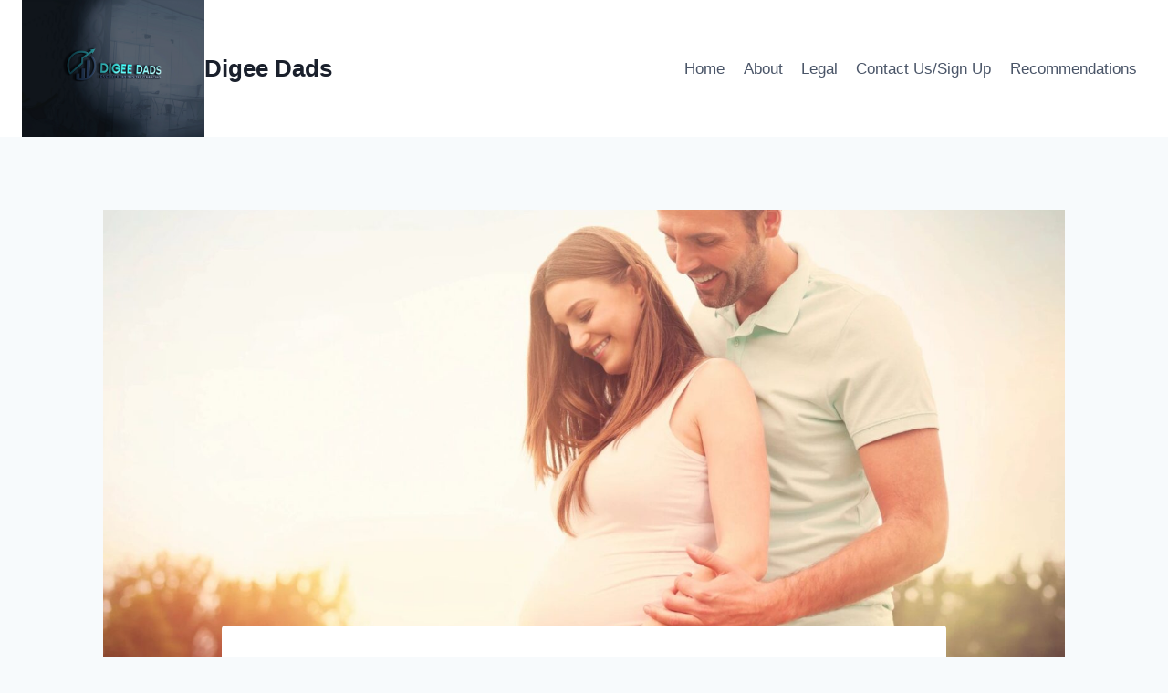

--- FILE ---
content_type: text/html; charset=UTF-8
request_url: https://digeedads.com/2022/06/%EF%BF%BChow-to-budget-for-a-newborn-baby/
body_size: 25349
content:
<!doctype html>
<html lang="en-US" class="no-js" itemtype="https://schema.org/Blog" itemscope>
<head>
	<meta charset="UTF-8">
	<meta name="viewport" content="width=device-width, initial-scale=1, minimum-scale=1">
			    <!-- PVC Template -->
    <script type="text/template" id="pvc-stats-view-template">
    <i class="pvc-stats-icon medium" aria-hidden="true"><svg aria-hidden="true" focusable="false" data-prefix="far" data-icon="chart-bar" role="img" xmlns="http://www.w3.org/2000/svg" viewBox="0 0 512 512" class="svg-inline--fa fa-chart-bar fa-w-16 fa-2x"><path fill="currentColor" d="M396.8 352h22.4c6.4 0 12.8-6.4 12.8-12.8V108.8c0-6.4-6.4-12.8-12.8-12.8h-22.4c-6.4 0-12.8 6.4-12.8 12.8v230.4c0 6.4 6.4 12.8 12.8 12.8zm-192 0h22.4c6.4 0 12.8-6.4 12.8-12.8V140.8c0-6.4-6.4-12.8-12.8-12.8h-22.4c-6.4 0-12.8 6.4-12.8 12.8v198.4c0 6.4 6.4 12.8 12.8 12.8zm96 0h22.4c6.4 0 12.8-6.4 12.8-12.8V204.8c0-6.4-6.4-12.8-12.8-12.8h-22.4c-6.4 0-12.8 6.4-12.8 12.8v134.4c0 6.4 6.4 12.8 12.8 12.8zM496 400H48V80c0-8.84-7.16-16-16-16H16C7.16 64 0 71.16 0 80v336c0 17.67 14.33 32 32 32h464c8.84 0 16-7.16 16-16v-16c0-8.84-7.16-16-16-16zm-387.2-48h22.4c6.4 0 12.8-6.4 12.8-12.8v-70.4c0-6.4-6.4-12.8-12.8-12.8h-22.4c-6.4 0-12.8 6.4-12.8 12.8v70.4c0 6.4 6.4 12.8 12.8 12.8z" class=""></path></svg></i>
	 <%= total_view %> total views	<% if ( today_view > 0 ) { %>
		<span class="views_today">,  <%= today_view %> views today</span>
	<% } %>
	</span>
	</script>
		    <meta name='robots' content='index, follow, max-image-preview:large, max-snippet:-1, max-video-preview:-1' />
	<style>img:is([sizes="auto" i], [sizes^="auto," i]) { contain-intrinsic-size: 3000px 1500px }</style>
	
	<!-- This site is optimized with the Yoast SEO plugin v26.8 - https://yoast.com/product/yoast-seo-wordpress/ -->
	<title>￼How to Budget for A Newborn Baby? - Digee Dads</title>
	<meta name="description" content="In this article discover how to financially prepare for your new bundle of joy. ￼How to Budget for A Newborn Baby?" />
	<link rel="canonical" href="https://digeedads.com/2022/06/￼how-to-budget-for-a-newborn-baby/" />
	<meta property="og:locale" content="en_US" />
	<meta property="og:type" content="article" />
	<meta property="og:title" content="How to Budget For A Newborn Baby" />
	<meta property="og:description" content="In this article discover ways to plan for a new bundle of joy! ￼How to Budget for A Newborn Baby?" />
	<meta property="og:url" content="https://digeedads.com/2022/06/￼how-to-budget-for-a-newborn-baby/" />
	<meta property="og:site_name" content="Digee Dads" />
	<meta property="article:published_time" content="2022-06-01T15:43:09+00:00" />
	<meta property="article:modified_time" content="2022-09-28T06:55:45+00:00" />
	<meta property="og:image" content="https://secureservercdn.net/198.71.233.148/sps.061.myftpupload.com/wp-content/uploads/2022/05/qtq80-a0D67J.jpeg?time=1666365438" />
	<meta property="og:image:width" content="2160" />
	<meta property="og:image:height" content="1440" />
	<meta property="og:image:type" content="image/jpeg" />
	<meta name="author" content="ddads" />
	<meta name="twitter:card" content="summary_large_image" />
	<meta name="twitter:image" content="https://digeedads.com/wp-content/uploads/2022/05/qtq80-a0D67J.jpeg" />
	<meta name="twitter:label1" content="Written by" />
	<meta name="twitter:data1" content="ddads" />
	<meta name="twitter:label2" content="Est. reading time" />
	<meta name="twitter:data2" content="8 minutes" />
	<script type="application/ld+json" class="yoast-schema-graph">{"@context":"https://schema.org","@graph":[{"@type":"Article","@id":"https://digeedads.com/2022/06/%ef%bf%bchow-to-budget-for-a-newborn-baby/#article","isPartOf":{"@id":"https://digeedads.com/2022/06/%ef%bf%bchow-to-budget-for-a-newborn-baby/"},"author":{"name":"ddads","@id":"https://digeedads.com/#/schema/person/b8aaa30819b7ab701642ff8e3d53928f"},"headline":"￼How to Budget for A Newborn Baby?","datePublished":"2022-06-01T15:43:09+00:00","dateModified":"2022-09-28T06:55:45+00:00","mainEntityOfPage":{"@id":"https://digeedads.com/2022/06/%ef%bf%bchow-to-budget-for-a-newborn-baby/"},"wordCount":1622,"publisher":{"@id":"https://digeedads.com/#organization"},"image":{"@id":"https://digeedads.com/2022/06/%ef%bf%bchow-to-budget-for-a-newborn-baby/#primaryimage"},"thumbnailUrl":"https://digeedads.com/wp-content/uploads/2022/05/qtq80-3Bkdc1.jpeg","keywords":["budget","budgeting","invest","Investing","Investment"],"articleSection":["Budgeting","Investing"],"inLanguage":"en-US"},{"@type":"WebPage","@id":"https://digeedads.com/2022/06/%ef%bf%bchow-to-budget-for-a-newborn-baby/","url":"https://digeedads.com/2022/06/%ef%bf%bchow-to-budget-for-a-newborn-baby/","name":"￼How to Budget for A Newborn Baby? - Digee Dads","isPartOf":{"@id":"https://digeedads.com/#website"},"primaryImageOfPage":{"@id":"https://digeedads.com/2022/06/%ef%bf%bchow-to-budget-for-a-newborn-baby/#primaryimage"},"image":{"@id":"https://digeedads.com/2022/06/%ef%bf%bchow-to-budget-for-a-newborn-baby/#primaryimage"},"thumbnailUrl":"https://digeedads.com/wp-content/uploads/2022/05/qtq80-3Bkdc1.jpeg","datePublished":"2022-06-01T15:43:09+00:00","dateModified":"2022-09-28T06:55:45+00:00","description":"In this article discover how to financially prepare for your new bundle of joy. ￼How to Budget for A Newborn Baby?","breadcrumb":{"@id":"https://digeedads.com/2022/06/%ef%bf%bchow-to-budget-for-a-newborn-baby/#breadcrumb"},"inLanguage":"en-US","potentialAction":[{"@type":"ReadAction","target":["https://digeedads.com/2022/06/%ef%bf%bchow-to-budget-for-a-newborn-baby/"]}]},{"@type":"ImageObject","inLanguage":"en-US","@id":"https://digeedads.com/2022/06/%ef%bf%bchow-to-budget-for-a-newborn-baby/#primaryimage","url":"https://digeedads.com/wp-content/uploads/2022/05/qtq80-3Bkdc1.jpeg","contentUrl":"https://digeedads.com/wp-content/uploads/2022/05/qtq80-3Bkdc1.jpeg","width":2160,"height":1440},{"@type":"BreadcrumbList","@id":"https://digeedads.com/2022/06/%ef%bf%bchow-to-budget-for-a-newborn-baby/#breadcrumb","itemListElement":[{"@type":"ListItem","position":1,"name":"Home","item":"https://digeedads.com/"},{"@type":"ListItem","position":2,"name":"￼How to Budget for A Newborn Baby?"}]},{"@type":"WebSite","@id":"https://digeedads.com/#website","url":"https://digeedads.com/","name":"Digee Dads","description":"Everything Digital Financing","publisher":{"@id":"https://digeedads.com/#organization"},"potentialAction":[{"@type":"SearchAction","target":{"@type":"EntryPoint","urlTemplate":"https://digeedads.com/?s={search_term_string}"},"query-input":{"@type":"PropertyValueSpecification","valueRequired":true,"valueName":"search_term_string"}}],"inLanguage":"en-US"},{"@type":"Organization","@id":"https://digeedads.com/#organization","name":"Digee Dads","url":"https://digeedads.com/","logo":{"@type":"ImageObject","inLanguage":"en-US","@id":"https://digeedads.com/#/schema/logo/image/","url":"https://digeedads.com/wp-content/uploads/2022/06/New-logo4.png","contentUrl":"https://digeedads.com/wp-content/uploads/2022/06/New-logo4.png","width":512,"height":384,"caption":"Digee Dads"},"image":{"@id":"https://digeedads.com/#/schema/logo/image/"}},{"@type":"Person","@id":"https://digeedads.com/#/schema/person/b8aaa30819b7ab701642ff8e3d53928f","name":"ddads","image":{"@type":"ImageObject","inLanguage":"en-US","@id":"https://digeedads.com/#/schema/person/image/","url":"https://secure.gravatar.com/avatar/e697c02bb42975682236b32db174aabde8041379812997a1410ed769c1f28efc?s=96&d=mm&r=g","contentUrl":"https://secure.gravatar.com/avatar/e697c02bb42975682236b32db174aabde8041379812997a1410ed769c1f28efc?s=96&d=mm&r=g","caption":"ddads"},"sameAs":["https://digeedads.com"],"url":"https://digeedads.com/author/ddads/"}]}</script>
	<!-- / Yoast SEO plugin. -->


<link rel='dns-prefetch' href='//static.addtoany.com' />
<link rel='dns-prefetch' href='//analytics.aweber.com' />
<link rel='dns-prefetch' href='//a.omappapi.com' />
<link rel='dns-prefetch' href='//www.googletagmanager.com' />
<link rel='dns-prefetch' href='//pagead2.googlesyndication.com' />
<link rel="alternate" type="application/rss+xml" title="Digee Dads &raquo; Feed" href="https://digeedads.com/feed/" />
<link rel="alternate" type="application/rss+xml" title="Digee Dads &raquo; Comments Feed" href="https://digeedads.com/comments/feed/" />
			<script>document.documentElement.classList.remove( 'no-js' );</script>
					<!-- This site uses the Google Analytics by MonsterInsights plugin v9.11.1 - Using Analytics tracking - https://www.monsterinsights.com/ -->
							<script src="//www.googletagmanager.com/gtag/js?id=G-ELELE1T5E6"  data-cfasync="false" data-wpfc-render="false" async></script>
			<script data-cfasync="false" data-wpfc-render="false">
				var mi_version = '9.11.1';
				var mi_track_user = true;
				var mi_no_track_reason = '';
								var MonsterInsightsDefaultLocations = {"page_location":"https:\/\/digeedads.com\/2022\/06\/%EF%BF%BChow-to-budget-for-a-newborn-baby\/"};
								if ( typeof MonsterInsightsPrivacyGuardFilter === 'function' ) {
					var MonsterInsightsLocations = (typeof MonsterInsightsExcludeQuery === 'object') ? MonsterInsightsPrivacyGuardFilter( MonsterInsightsExcludeQuery ) : MonsterInsightsPrivacyGuardFilter( MonsterInsightsDefaultLocations );
				} else {
					var MonsterInsightsLocations = (typeof MonsterInsightsExcludeQuery === 'object') ? MonsterInsightsExcludeQuery : MonsterInsightsDefaultLocations;
				}

								var disableStrs = [
										'ga-disable-G-ELELE1T5E6',
									];

				/* Function to detect opted out users */
				function __gtagTrackerIsOptedOut() {
					for (var index = 0; index < disableStrs.length; index++) {
						if (document.cookie.indexOf(disableStrs[index] + '=true') > -1) {
							return true;
						}
					}

					return false;
				}

				/* Disable tracking if the opt-out cookie exists. */
				if (__gtagTrackerIsOptedOut()) {
					for (var index = 0; index < disableStrs.length; index++) {
						window[disableStrs[index]] = true;
					}
				}

				/* Opt-out function */
				function __gtagTrackerOptout() {
					for (var index = 0; index < disableStrs.length; index++) {
						document.cookie = disableStrs[index] + '=true; expires=Thu, 31 Dec 2099 23:59:59 UTC; path=/';
						window[disableStrs[index]] = true;
					}
				}

				if ('undefined' === typeof gaOptout) {
					function gaOptout() {
						__gtagTrackerOptout();
					}
				}
								window.dataLayer = window.dataLayer || [];

				window.MonsterInsightsDualTracker = {
					helpers: {},
					trackers: {},
				};
				if (mi_track_user) {
					function __gtagDataLayer() {
						dataLayer.push(arguments);
					}

					function __gtagTracker(type, name, parameters) {
						if (!parameters) {
							parameters = {};
						}

						if (parameters.send_to) {
							__gtagDataLayer.apply(null, arguments);
							return;
						}

						if (type === 'event') {
														parameters.send_to = monsterinsights_frontend.v4_id;
							var hookName = name;
							if (typeof parameters['event_category'] !== 'undefined') {
								hookName = parameters['event_category'] + ':' + name;
							}

							if (typeof MonsterInsightsDualTracker.trackers[hookName] !== 'undefined') {
								MonsterInsightsDualTracker.trackers[hookName](parameters);
							} else {
								__gtagDataLayer('event', name, parameters);
							}
							
						} else {
							__gtagDataLayer.apply(null, arguments);
						}
					}

					__gtagTracker('js', new Date());
					__gtagTracker('set', {
						'developer_id.dZGIzZG': true,
											});
					if ( MonsterInsightsLocations.page_location ) {
						__gtagTracker('set', MonsterInsightsLocations);
					}
										__gtagTracker('config', 'G-ELELE1T5E6', {"forceSSL":"true"} );
										window.gtag = __gtagTracker;										(function () {
						/* https://developers.google.com/analytics/devguides/collection/analyticsjs/ */
						/* ga and __gaTracker compatibility shim. */
						var noopfn = function () {
							return null;
						};
						var newtracker = function () {
							return new Tracker();
						};
						var Tracker = function () {
							return null;
						};
						var p = Tracker.prototype;
						p.get = noopfn;
						p.set = noopfn;
						p.send = function () {
							var args = Array.prototype.slice.call(arguments);
							args.unshift('send');
							__gaTracker.apply(null, args);
						};
						var __gaTracker = function () {
							var len = arguments.length;
							if (len === 0) {
								return;
							}
							var f = arguments[len - 1];
							if (typeof f !== 'object' || f === null || typeof f.hitCallback !== 'function') {
								if ('send' === arguments[0]) {
									var hitConverted, hitObject = false, action;
									if ('event' === arguments[1]) {
										if ('undefined' !== typeof arguments[3]) {
											hitObject = {
												'eventAction': arguments[3],
												'eventCategory': arguments[2],
												'eventLabel': arguments[4],
												'value': arguments[5] ? arguments[5] : 1,
											}
										}
									}
									if ('pageview' === arguments[1]) {
										if ('undefined' !== typeof arguments[2]) {
											hitObject = {
												'eventAction': 'page_view',
												'page_path': arguments[2],
											}
										}
									}
									if (typeof arguments[2] === 'object') {
										hitObject = arguments[2];
									}
									if (typeof arguments[5] === 'object') {
										Object.assign(hitObject, arguments[5]);
									}
									if ('undefined' !== typeof arguments[1].hitType) {
										hitObject = arguments[1];
										if ('pageview' === hitObject.hitType) {
											hitObject.eventAction = 'page_view';
										}
									}
									if (hitObject) {
										action = 'timing' === arguments[1].hitType ? 'timing_complete' : hitObject.eventAction;
										hitConverted = mapArgs(hitObject);
										__gtagTracker('event', action, hitConverted);
									}
								}
								return;
							}

							function mapArgs(args) {
								var arg, hit = {};
								var gaMap = {
									'eventCategory': 'event_category',
									'eventAction': 'event_action',
									'eventLabel': 'event_label',
									'eventValue': 'event_value',
									'nonInteraction': 'non_interaction',
									'timingCategory': 'event_category',
									'timingVar': 'name',
									'timingValue': 'value',
									'timingLabel': 'event_label',
									'page': 'page_path',
									'location': 'page_location',
									'title': 'page_title',
									'referrer' : 'page_referrer',
								};
								for (arg in args) {
																		if (!(!args.hasOwnProperty(arg) || !gaMap.hasOwnProperty(arg))) {
										hit[gaMap[arg]] = args[arg];
									} else {
										hit[arg] = args[arg];
									}
								}
								return hit;
							}

							try {
								f.hitCallback();
							} catch (ex) {
							}
						};
						__gaTracker.create = newtracker;
						__gaTracker.getByName = newtracker;
						__gaTracker.getAll = function () {
							return [];
						};
						__gaTracker.remove = noopfn;
						__gaTracker.loaded = true;
						window['__gaTracker'] = __gaTracker;
					})();
									} else {
										console.log("");
					(function () {
						function __gtagTracker() {
							return null;
						}

						window['__gtagTracker'] = __gtagTracker;
						window['gtag'] = __gtagTracker;
					})();
									}
			</script>
							<!-- / Google Analytics by MonsterInsights -->
		<script>
window._wpemojiSettings = {"baseUrl":"https:\/\/s.w.org\/images\/core\/emoji\/16.0.1\/72x72\/","ext":".png","svgUrl":"https:\/\/s.w.org\/images\/core\/emoji\/16.0.1\/svg\/","svgExt":".svg","source":{"concatemoji":"https:\/\/digeedads.com\/wp-includes\/js\/wp-emoji-release.min.js?ver=6.8.3"}};
/*! This file is auto-generated */
!function(s,n){var o,i,e;function c(e){try{var t={supportTests:e,timestamp:(new Date).valueOf()};sessionStorage.setItem(o,JSON.stringify(t))}catch(e){}}function p(e,t,n){e.clearRect(0,0,e.canvas.width,e.canvas.height),e.fillText(t,0,0);var t=new Uint32Array(e.getImageData(0,0,e.canvas.width,e.canvas.height).data),a=(e.clearRect(0,0,e.canvas.width,e.canvas.height),e.fillText(n,0,0),new Uint32Array(e.getImageData(0,0,e.canvas.width,e.canvas.height).data));return t.every(function(e,t){return e===a[t]})}function u(e,t){e.clearRect(0,0,e.canvas.width,e.canvas.height),e.fillText(t,0,0);for(var n=e.getImageData(16,16,1,1),a=0;a<n.data.length;a++)if(0!==n.data[a])return!1;return!0}function f(e,t,n,a){switch(t){case"flag":return n(e,"\ud83c\udff3\ufe0f\u200d\u26a7\ufe0f","\ud83c\udff3\ufe0f\u200b\u26a7\ufe0f")?!1:!n(e,"\ud83c\udde8\ud83c\uddf6","\ud83c\udde8\u200b\ud83c\uddf6")&&!n(e,"\ud83c\udff4\udb40\udc67\udb40\udc62\udb40\udc65\udb40\udc6e\udb40\udc67\udb40\udc7f","\ud83c\udff4\u200b\udb40\udc67\u200b\udb40\udc62\u200b\udb40\udc65\u200b\udb40\udc6e\u200b\udb40\udc67\u200b\udb40\udc7f");case"emoji":return!a(e,"\ud83e\udedf")}return!1}function g(e,t,n,a){var r="undefined"!=typeof WorkerGlobalScope&&self instanceof WorkerGlobalScope?new OffscreenCanvas(300,150):s.createElement("canvas"),o=r.getContext("2d",{willReadFrequently:!0}),i=(o.textBaseline="top",o.font="600 32px Arial",{});return e.forEach(function(e){i[e]=t(o,e,n,a)}),i}function t(e){var t=s.createElement("script");t.src=e,t.defer=!0,s.head.appendChild(t)}"undefined"!=typeof Promise&&(o="wpEmojiSettingsSupports",i=["flag","emoji"],n.supports={everything:!0,everythingExceptFlag:!0},e=new Promise(function(e){s.addEventListener("DOMContentLoaded",e,{once:!0})}),new Promise(function(t){var n=function(){try{var e=JSON.parse(sessionStorage.getItem(o));if("object"==typeof e&&"number"==typeof e.timestamp&&(new Date).valueOf()<e.timestamp+604800&&"object"==typeof e.supportTests)return e.supportTests}catch(e){}return null}();if(!n){if("undefined"!=typeof Worker&&"undefined"!=typeof OffscreenCanvas&&"undefined"!=typeof URL&&URL.createObjectURL&&"undefined"!=typeof Blob)try{var e="postMessage("+g.toString()+"("+[JSON.stringify(i),f.toString(),p.toString(),u.toString()].join(",")+"));",a=new Blob([e],{type:"text/javascript"}),r=new Worker(URL.createObjectURL(a),{name:"wpTestEmojiSupports"});return void(r.onmessage=function(e){c(n=e.data),r.terminate(),t(n)})}catch(e){}c(n=g(i,f,p,u))}t(n)}).then(function(e){for(var t in e)n.supports[t]=e[t],n.supports.everything=n.supports.everything&&n.supports[t],"flag"!==t&&(n.supports.everythingExceptFlag=n.supports.everythingExceptFlag&&n.supports[t]);n.supports.everythingExceptFlag=n.supports.everythingExceptFlag&&!n.supports.flag,n.DOMReady=!1,n.readyCallback=function(){n.DOMReady=!0}}).then(function(){return e}).then(function(){var e;n.supports.everything||(n.readyCallback(),(e=n.source||{}).concatemoji?t(e.concatemoji):e.wpemoji&&e.twemoji&&(t(e.twemoji),t(e.wpemoji)))}))}((window,document),window._wpemojiSettings);
</script>
<style id='wp-emoji-styles-inline-css'>

	img.wp-smiley, img.emoji {
		display: inline !important;
		border: none !important;
		box-shadow: none !important;
		height: 1em !important;
		width: 1em !important;
		margin: 0 0.07em !important;
		vertical-align: -0.1em !important;
		background: none !important;
		padding: 0 !important;
	}
</style>
<link rel='stylesheet' id='wp-block-library-css' href='https://digeedads.com/wp-includes/css/dist/block-library/style.min.css?ver=6.8.3' media='all' />
<style id='classic-theme-styles-inline-css'>
/*! This file is auto-generated */
.wp-block-button__link{color:#fff;background-color:#32373c;border-radius:9999px;box-shadow:none;text-decoration:none;padding:calc(.667em + 2px) calc(1.333em + 2px);font-size:1.125em}.wp-block-file__button{background:#32373c;color:#fff;text-decoration:none}
</style>
<link rel='stylesheet' id='coblocks-frontend-css' href='https://digeedads.com/wp-content/plugins/coblocks/dist/style-coblocks-1.css?ver=3.1.16' media='all' />
<link rel='stylesheet' id='coblocks-extensions-css' href='https://digeedads.com/wp-content/plugins/coblocks/dist/style-coblocks-extensions.css?ver=3.1.16' media='all' />
<link rel='stylesheet' id='coblocks-animation-css' href='https://digeedads.com/wp-content/plugins/coblocks/dist/style-coblocks-animation.css?ver=2677611078ee87eb3b1c' media='all' />
<style id='global-styles-inline-css'>
:root{--wp--preset--aspect-ratio--square: 1;--wp--preset--aspect-ratio--4-3: 4/3;--wp--preset--aspect-ratio--3-4: 3/4;--wp--preset--aspect-ratio--3-2: 3/2;--wp--preset--aspect-ratio--2-3: 2/3;--wp--preset--aspect-ratio--16-9: 16/9;--wp--preset--aspect-ratio--9-16: 9/16;--wp--preset--color--black: #000000;--wp--preset--color--cyan-bluish-gray: #abb8c3;--wp--preset--color--white: #ffffff;--wp--preset--color--pale-pink: #f78da7;--wp--preset--color--vivid-red: #cf2e2e;--wp--preset--color--luminous-vivid-orange: #ff6900;--wp--preset--color--luminous-vivid-amber: #fcb900;--wp--preset--color--light-green-cyan: #7bdcb5;--wp--preset--color--vivid-green-cyan: #00d084;--wp--preset--color--pale-cyan-blue: #8ed1fc;--wp--preset--color--vivid-cyan-blue: #0693e3;--wp--preset--color--vivid-purple: #9b51e0;--wp--preset--color--theme-palette-1: var(--global-palette1);--wp--preset--color--theme-palette-2: var(--global-palette2);--wp--preset--color--theme-palette-3: var(--global-palette3);--wp--preset--color--theme-palette-4: var(--global-palette4);--wp--preset--color--theme-palette-5: var(--global-palette5);--wp--preset--color--theme-palette-6: var(--global-palette6);--wp--preset--color--theme-palette-7: var(--global-palette7);--wp--preset--color--theme-palette-8: var(--global-palette8);--wp--preset--color--theme-palette-9: var(--global-palette9);--wp--preset--color--theme-palette-10: var(--global-palette10);--wp--preset--color--theme-palette-11: var(--global-palette11);--wp--preset--color--theme-palette-12: var(--global-palette12);--wp--preset--color--theme-palette-13: var(--global-palette13);--wp--preset--color--theme-palette-14: var(--global-palette14);--wp--preset--color--theme-palette-15: var(--global-palette15);--wp--preset--gradient--vivid-cyan-blue-to-vivid-purple: linear-gradient(135deg,rgba(6,147,227,1) 0%,rgb(155,81,224) 100%);--wp--preset--gradient--light-green-cyan-to-vivid-green-cyan: linear-gradient(135deg,rgb(122,220,180) 0%,rgb(0,208,130) 100%);--wp--preset--gradient--luminous-vivid-amber-to-luminous-vivid-orange: linear-gradient(135deg,rgba(252,185,0,1) 0%,rgba(255,105,0,1) 100%);--wp--preset--gradient--luminous-vivid-orange-to-vivid-red: linear-gradient(135deg,rgba(255,105,0,1) 0%,rgb(207,46,46) 100%);--wp--preset--gradient--very-light-gray-to-cyan-bluish-gray: linear-gradient(135deg,rgb(238,238,238) 0%,rgb(169,184,195) 100%);--wp--preset--gradient--cool-to-warm-spectrum: linear-gradient(135deg,rgb(74,234,220) 0%,rgb(151,120,209) 20%,rgb(207,42,186) 40%,rgb(238,44,130) 60%,rgb(251,105,98) 80%,rgb(254,248,76) 100%);--wp--preset--gradient--blush-light-purple: linear-gradient(135deg,rgb(255,206,236) 0%,rgb(152,150,240) 100%);--wp--preset--gradient--blush-bordeaux: linear-gradient(135deg,rgb(254,205,165) 0%,rgb(254,45,45) 50%,rgb(107,0,62) 100%);--wp--preset--gradient--luminous-dusk: linear-gradient(135deg,rgb(255,203,112) 0%,rgb(199,81,192) 50%,rgb(65,88,208) 100%);--wp--preset--gradient--pale-ocean: linear-gradient(135deg,rgb(255,245,203) 0%,rgb(182,227,212) 50%,rgb(51,167,181) 100%);--wp--preset--gradient--electric-grass: linear-gradient(135deg,rgb(202,248,128) 0%,rgb(113,206,126) 100%);--wp--preset--gradient--midnight: linear-gradient(135deg,rgb(2,3,129) 0%,rgb(40,116,252) 100%);--wp--preset--font-size--small: var(--global-font-size-small);--wp--preset--font-size--medium: var(--global-font-size-medium);--wp--preset--font-size--large: var(--global-font-size-large);--wp--preset--font-size--x-large: 42px;--wp--preset--font-size--larger: var(--global-font-size-larger);--wp--preset--font-size--xxlarge: var(--global-font-size-xxlarge);--wp--preset--spacing--20: 0.44rem;--wp--preset--spacing--30: 0.67rem;--wp--preset--spacing--40: 1rem;--wp--preset--spacing--50: 1.5rem;--wp--preset--spacing--60: 2.25rem;--wp--preset--spacing--70: 3.38rem;--wp--preset--spacing--80: 5.06rem;--wp--preset--shadow--natural: 6px 6px 9px rgba(0, 0, 0, 0.2);--wp--preset--shadow--deep: 12px 12px 50px rgba(0, 0, 0, 0.4);--wp--preset--shadow--sharp: 6px 6px 0px rgba(0, 0, 0, 0.2);--wp--preset--shadow--outlined: 6px 6px 0px -3px rgba(255, 255, 255, 1), 6px 6px rgba(0, 0, 0, 1);--wp--preset--shadow--crisp: 6px 6px 0px rgba(0, 0, 0, 1);}:where(.is-layout-flex){gap: 0.5em;}:where(.is-layout-grid){gap: 0.5em;}body .is-layout-flex{display: flex;}.is-layout-flex{flex-wrap: wrap;align-items: center;}.is-layout-flex > :is(*, div){margin: 0;}body .is-layout-grid{display: grid;}.is-layout-grid > :is(*, div){margin: 0;}:where(.wp-block-columns.is-layout-flex){gap: 2em;}:where(.wp-block-columns.is-layout-grid){gap: 2em;}:where(.wp-block-post-template.is-layout-flex){gap: 1.25em;}:where(.wp-block-post-template.is-layout-grid){gap: 1.25em;}.has-black-color{color: var(--wp--preset--color--black) !important;}.has-cyan-bluish-gray-color{color: var(--wp--preset--color--cyan-bluish-gray) !important;}.has-white-color{color: var(--wp--preset--color--white) !important;}.has-pale-pink-color{color: var(--wp--preset--color--pale-pink) !important;}.has-vivid-red-color{color: var(--wp--preset--color--vivid-red) !important;}.has-luminous-vivid-orange-color{color: var(--wp--preset--color--luminous-vivid-orange) !important;}.has-luminous-vivid-amber-color{color: var(--wp--preset--color--luminous-vivid-amber) !important;}.has-light-green-cyan-color{color: var(--wp--preset--color--light-green-cyan) !important;}.has-vivid-green-cyan-color{color: var(--wp--preset--color--vivid-green-cyan) !important;}.has-pale-cyan-blue-color{color: var(--wp--preset--color--pale-cyan-blue) !important;}.has-vivid-cyan-blue-color{color: var(--wp--preset--color--vivid-cyan-blue) !important;}.has-vivid-purple-color{color: var(--wp--preset--color--vivid-purple) !important;}.has-black-background-color{background-color: var(--wp--preset--color--black) !important;}.has-cyan-bluish-gray-background-color{background-color: var(--wp--preset--color--cyan-bluish-gray) !important;}.has-white-background-color{background-color: var(--wp--preset--color--white) !important;}.has-pale-pink-background-color{background-color: var(--wp--preset--color--pale-pink) !important;}.has-vivid-red-background-color{background-color: var(--wp--preset--color--vivid-red) !important;}.has-luminous-vivid-orange-background-color{background-color: var(--wp--preset--color--luminous-vivid-orange) !important;}.has-luminous-vivid-amber-background-color{background-color: var(--wp--preset--color--luminous-vivid-amber) !important;}.has-light-green-cyan-background-color{background-color: var(--wp--preset--color--light-green-cyan) !important;}.has-vivid-green-cyan-background-color{background-color: var(--wp--preset--color--vivid-green-cyan) !important;}.has-pale-cyan-blue-background-color{background-color: var(--wp--preset--color--pale-cyan-blue) !important;}.has-vivid-cyan-blue-background-color{background-color: var(--wp--preset--color--vivid-cyan-blue) !important;}.has-vivid-purple-background-color{background-color: var(--wp--preset--color--vivid-purple) !important;}.has-black-border-color{border-color: var(--wp--preset--color--black) !important;}.has-cyan-bluish-gray-border-color{border-color: var(--wp--preset--color--cyan-bluish-gray) !important;}.has-white-border-color{border-color: var(--wp--preset--color--white) !important;}.has-pale-pink-border-color{border-color: var(--wp--preset--color--pale-pink) !important;}.has-vivid-red-border-color{border-color: var(--wp--preset--color--vivid-red) !important;}.has-luminous-vivid-orange-border-color{border-color: var(--wp--preset--color--luminous-vivid-orange) !important;}.has-luminous-vivid-amber-border-color{border-color: var(--wp--preset--color--luminous-vivid-amber) !important;}.has-light-green-cyan-border-color{border-color: var(--wp--preset--color--light-green-cyan) !important;}.has-vivid-green-cyan-border-color{border-color: var(--wp--preset--color--vivid-green-cyan) !important;}.has-pale-cyan-blue-border-color{border-color: var(--wp--preset--color--pale-cyan-blue) !important;}.has-vivid-cyan-blue-border-color{border-color: var(--wp--preset--color--vivid-cyan-blue) !important;}.has-vivid-purple-border-color{border-color: var(--wp--preset--color--vivid-purple) !important;}.has-vivid-cyan-blue-to-vivid-purple-gradient-background{background: var(--wp--preset--gradient--vivid-cyan-blue-to-vivid-purple) !important;}.has-light-green-cyan-to-vivid-green-cyan-gradient-background{background: var(--wp--preset--gradient--light-green-cyan-to-vivid-green-cyan) !important;}.has-luminous-vivid-amber-to-luminous-vivid-orange-gradient-background{background: var(--wp--preset--gradient--luminous-vivid-amber-to-luminous-vivid-orange) !important;}.has-luminous-vivid-orange-to-vivid-red-gradient-background{background: var(--wp--preset--gradient--luminous-vivid-orange-to-vivid-red) !important;}.has-very-light-gray-to-cyan-bluish-gray-gradient-background{background: var(--wp--preset--gradient--very-light-gray-to-cyan-bluish-gray) !important;}.has-cool-to-warm-spectrum-gradient-background{background: var(--wp--preset--gradient--cool-to-warm-spectrum) !important;}.has-blush-light-purple-gradient-background{background: var(--wp--preset--gradient--blush-light-purple) !important;}.has-blush-bordeaux-gradient-background{background: var(--wp--preset--gradient--blush-bordeaux) !important;}.has-luminous-dusk-gradient-background{background: var(--wp--preset--gradient--luminous-dusk) !important;}.has-pale-ocean-gradient-background{background: var(--wp--preset--gradient--pale-ocean) !important;}.has-electric-grass-gradient-background{background: var(--wp--preset--gradient--electric-grass) !important;}.has-midnight-gradient-background{background: var(--wp--preset--gradient--midnight) !important;}.has-small-font-size{font-size: var(--wp--preset--font-size--small) !important;}.has-medium-font-size{font-size: var(--wp--preset--font-size--medium) !important;}.has-large-font-size{font-size: var(--wp--preset--font-size--large) !important;}.has-x-large-font-size{font-size: var(--wp--preset--font-size--x-large) !important;}
:where(.wp-block-post-template.is-layout-flex){gap: 1.25em;}:where(.wp-block-post-template.is-layout-grid){gap: 1.25em;}
:where(.wp-block-columns.is-layout-flex){gap: 2em;}:where(.wp-block-columns.is-layout-grid){gap: 2em;}
:root :where(.wp-block-pullquote){font-size: 1.5em;line-height: 1.6;}
</style>
<link rel='stylesheet' id='a3-pvc-style-css' href='https://digeedads.com/wp-content/plugins/page-views-count/assets/css/style.min.css?ver=2.8.7' media='all' />
<link rel='stylesheet' id='wp-components-css' href='https://digeedads.com/wp-includes/css/dist/components/style.min.css?ver=6.8.3' media='all' />
<link rel='stylesheet' id='godaddy-styles-css' href='https://digeedads.com/wp-content/mu-plugins/vendor/wpex/godaddy-launch/includes/Dependencies/GoDaddy/Styles/build/latest.css?ver=2.0.2' media='all' />
<link rel='stylesheet' id='uag-style-193-css' href='https://digeedads.com/wp-content/uploads/uag-plugin/assets/0/uag-css-193.css?ver=1764988575' media='all' />
<link rel='stylesheet' id='kadence-global-css' href='https://digeedads.com/wp-content/themes/kadence/assets/css/global.min.css?ver=1.4.3' media='all' />
<style id='kadence-global-inline-css'>
/* Kadence Base CSS */
:root{--global-palette1:#2B6CB0;--global-palette2:#215387;--global-palette3:#1A202C;--global-palette4:#2D3748;--global-palette5:#4A5568;--global-palette6:#718096;--global-palette7:#EDF2F7;--global-palette8:#F7FAFC;--global-palette9:#ffffff;--global-palette10:oklch(from var(--global-palette1) calc(l + 0.10 * (1 - l)) calc(c * 1.00) calc(h + 180) / 100%);--global-palette11:#13612e;--global-palette12:#1159af;--global-palette13:#b82105;--global-palette14:#f7630c;--global-palette15:#f5a524;--global-palette9rgb:255, 255, 255;--global-palette-highlight:var(--global-palette1);--global-palette-highlight-alt:var(--global-palette2);--global-palette-highlight-alt2:var(--global-palette9);--global-palette-btn-bg:var(--global-palette1);--global-palette-btn-bg-hover:var(--global-palette2);--global-palette-btn:var(--global-palette9);--global-palette-btn-hover:var(--global-palette9);--global-palette-btn-sec-bg:var(--global-palette7);--global-palette-btn-sec-bg-hover:var(--global-palette2);--global-palette-btn-sec:var(--global-palette3);--global-palette-btn-sec-hover:var(--global-palette9);--global-body-font-family:-apple-system,BlinkMacSystemFont,"Segoe UI",Roboto,Oxygen-Sans,Ubuntu,Cantarell,"Helvetica Neue",sans-serif, "Apple Color Emoji", "Segoe UI Emoji", "Segoe UI Symbol";--global-heading-font-family:inherit;--global-primary-nav-font-family:inherit;--global-fallback-font:sans-serif;--global-display-fallback-font:sans-serif;--global-content-width:1290px;--global-content-wide-width:calc(1290px + 230px);--global-content-narrow-width:842px;--global-content-edge-padding:1.5rem;--global-content-boxed-padding:2rem;--global-calc-content-width:calc(1290px - var(--global-content-edge-padding) - var(--global-content-edge-padding) );--wp--style--global--content-size:var(--global-calc-content-width);}.wp-site-blocks{--global-vw:calc( 100vw - ( 0.5 * var(--scrollbar-offset)));}body{background:var(--global-palette8);}body, input, select, optgroup, textarea{font-weight:400;font-size:17px;line-height:1.6;font-family:var(--global-body-font-family);color:var(--global-palette4);}.content-bg, body.content-style-unboxed .site{background:var(--global-palette9);}h1,h2,h3,h4,h5,h6{font-family:var(--global-heading-font-family);}h1{font-weight:700;font-size:32px;line-height:1.5;color:var(--global-palette3);}h2{font-weight:700;font-size:28px;line-height:1.5;color:var(--global-palette3);}h3{font-weight:700;font-size:24px;line-height:1.5;color:var(--global-palette3);}h4{font-weight:700;font-size:22px;line-height:1.5;color:var(--global-palette4);}h5{font-weight:700;font-size:20px;line-height:1.5;color:var(--global-palette4);}h6{font-weight:700;font-size:18px;line-height:1.5;color:var(--global-palette5);}.entry-hero .kadence-breadcrumbs{max-width:1290px;}.site-container, .site-header-row-layout-contained, .site-footer-row-layout-contained, .entry-hero-layout-contained, .comments-area, .alignfull > .wp-block-cover__inner-container, .alignwide > .wp-block-cover__inner-container{max-width:var(--global-content-width);}.content-width-narrow .content-container.site-container, .content-width-narrow .hero-container.site-container{max-width:var(--global-content-narrow-width);}@media all and (min-width: 1520px){.wp-site-blocks .content-container  .alignwide{margin-left:-115px;margin-right:-115px;width:unset;max-width:unset;}}@media all and (min-width: 1102px){.content-width-narrow .wp-site-blocks .content-container .alignwide{margin-left:-130px;margin-right:-130px;width:unset;max-width:unset;}}.content-style-boxed .wp-site-blocks .entry-content .alignwide{margin-left:calc( -1 * var( --global-content-boxed-padding ) );margin-right:calc( -1 * var( --global-content-boxed-padding ) );}.content-area{margin-top:5rem;margin-bottom:5rem;}@media all and (max-width: 1024px){.content-area{margin-top:3rem;margin-bottom:3rem;}}@media all and (max-width: 767px){.content-area{margin-top:2rem;margin-bottom:2rem;}}@media all and (max-width: 1024px){:root{--global-content-boxed-padding:2rem;}}@media all and (max-width: 767px){:root{--global-content-boxed-padding:1.5rem;}}.entry-content-wrap{padding:2rem;}@media all and (max-width: 1024px){.entry-content-wrap{padding:2rem;}}@media all and (max-width: 767px){.entry-content-wrap{padding:1.5rem;}}.entry.single-entry{box-shadow:0px 15px 15px -10px rgba(0,0,0,0.05);}.entry.loop-entry{box-shadow:0px 15px 15px -10px rgba(0,0,0,0.05);}.loop-entry .entry-content-wrap{padding:2rem;}@media all and (max-width: 1024px){.loop-entry .entry-content-wrap{padding:2rem;}}@media all and (max-width: 767px){.loop-entry .entry-content-wrap{padding:1.5rem;}}button, .button, .wp-block-button__link, input[type="button"], input[type="reset"], input[type="submit"], .fl-button, .elementor-button-wrapper .elementor-button, .wc-block-components-checkout-place-order-button, .wc-block-cart__submit{box-shadow:0px 0px 0px -7px rgba(0,0,0,0);}button:hover, button:focus, button:active, .button:hover, .button:focus, .button:active, .wp-block-button__link:hover, .wp-block-button__link:focus, .wp-block-button__link:active, input[type="button"]:hover, input[type="button"]:focus, input[type="button"]:active, input[type="reset"]:hover, input[type="reset"]:focus, input[type="reset"]:active, input[type="submit"]:hover, input[type="submit"]:focus, input[type="submit"]:active, .elementor-button-wrapper .elementor-button:hover, .elementor-button-wrapper .elementor-button:focus, .elementor-button-wrapper .elementor-button:active, .wc-block-cart__submit:hover{box-shadow:0px 15px 25px -7px rgba(0,0,0,0.1);}.kb-button.kb-btn-global-outline.kb-btn-global-inherit{padding-top:calc(px - 2px);padding-right:calc(px - 2px);padding-bottom:calc(px - 2px);padding-left:calc(px - 2px);}@media all and (min-width: 1025px){.transparent-header .entry-hero .entry-hero-container-inner{padding-top:80px;}}@media all and (max-width: 1024px){.mobile-transparent-header .entry-hero .entry-hero-container-inner{padding-top:80px;}}@media all and (max-width: 767px){.mobile-transparent-header .entry-hero .entry-hero-container-inner{padding-top:80px;}}.entry-hero.post-hero-section .entry-header{min-height:200px;}
/* Kadence Header CSS */
@media all and (max-width: 1024px){.mobile-transparent-header #masthead{position:absolute;left:0px;right:0px;z-index:100;}.kadence-scrollbar-fixer.mobile-transparent-header #masthead{right:var(--scrollbar-offset,0);}.mobile-transparent-header #masthead, .mobile-transparent-header .site-top-header-wrap .site-header-row-container-inner, .mobile-transparent-header .site-main-header-wrap .site-header-row-container-inner, .mobile-transparent-header .site-bottom-header-wrap .site-header-row-container-inner{background:transparent;}.site-header-row-tablet-layout-fullwidth, .site-header-row-tablet-layout-standard{padding:0px;}}@media all and (min-width: 1025px){.transparent-header #masthead{position:absolute;left:0px;right:0px;z-index:100;}.transparent-header.kadence-scrollbar-fixer #masthead{right:var(--scrollbar-offset,0);}.transparent-header #masthead, .transparent-header .site-top-header-wrap .site-header-row-container-inner, .transparent-header .site-main-header-wrap .site-header-row-container-inner, .transparent-header .site-bottom-header-wrap .site-header-row-container-inner{background:transparent;}}.site-branding a.brand img{max-width:200px;}.site-branding a.brand img.svg-logo-image{width:200px;}.site-branding{padding:0px 0px 0px 0px;}.site-branding .site-title{font-weight:700;font-size:26px;line-height:1.2;color:var(--global-palette3);}#masthead, #masthead .kadence-sticky-header.item-is-fixed:not(.item-at-start):not(.site-header-row-container):not(.site-main-header-wrap), #masthead .kadence-sticky-header.item-is-fixed:not(.item-at-start) > .site-header-row-container-inner{background:#ffffff;}.site-main-header-inner-wrap{min-height:80px;}.header-navigation[class*="header-navigation-style-underline"] .header-menu-container.primary-menu-container>ul>li>a:after{width:calc( 100% - 1.2em);}.main-navigation .primary-menu-container > ul > li.menu-item > a{padding-left:calc(1.2em / 2);padding-right:calc(1.2em / 2);padding-top:0.6em;padding-bottom:0.6em;color:var(--global-palette5);}.main-navigation .primary-menu-container > ul > li.menu-item .dropdown-nav-special-toggle{right:calc(1.2em / 2);}.main-navigation .primary-menu-container > ul > li.menu-item > a:hover{color:var(--global-palette-highlight);}.main-navigation .primary-menu-container > ul > li.menu-item.current-menu-item > a{color:var(--global-palette3);}.header-navigation .header-menu-container ul ul.sub-menu, .header-navigation .header-menu-container ul ul.submenu{background:var(--global-palette3);box-shadow:0px 2px 13px 0px rgba(0,0,0,0.1);}.header-navigation .header-menu-container ul ul li.menu-item, .header-menu-container ul.menu > li.kadence-menu-mega-enabled > ul > li.menu-item > a{border-bottom:1px solid rgba(255,255,255,0.1);border-radius:0px 0px 0px 0px;}.header-navigation .header-menu-container ul ul li.menu-item > a{width:200px;padding-top:1em;padding-bottom:1em;color:var(--global-palette8);font-size:12px;}.header-navigation .header-menu-container ul ul li.menu-item > a:hover{color:var(--global-palette9);background:var(--global-palette4);border-radius:0px 0px 0px 0px;}.header-navigation .header-menu-container ul ul li.menu-item.current-menu-item > a{color:var(--global-palette9);background:var(--global-palette4);border-radius:0px 0px 0px 0px;}.mobile-toggle-open-container .menu-toggle-open, .mobile-toggle-open-container .menu-toggle-open:focus{color:var(--global-palette5);padding:0.4em 0.6em 0.4em 0.6em;font-size:14px;}.mobile-toggle-open-container .menu-toggle-open.menu-toggle-style-bordered{border:1px solid currentColor;}.mobile-toggle-open-container .menu-toggle-open .menu-toggle-icon{font-size:20px;}.mobile-toggle-open-container .menu-toggle-open:hover, .mobile-toggle-open-container .menu-toggle-open:focus-visible{color:var(--global-palette-highlight);}.mobile-navigation ul li{font-size:14px;}.mobile-navigation ul li a{padding-top:1em;padding-bottom:1em;}.mobile-navigation ul li > a, .mobile-navigation ul li.menu-item-has-children > .drawer-nav-drop-wrap{color:var(--global-palette8);}.mobile-navigation ul li.current-menu-item > a, .mobile-navigation ul li.current-menu-item.menu-item-has-children > .drawer-nav-drop-wrap{color:var(--global-palette-highlight);}.mobile-navigation ul li.menu-item-has-children .drawer-nav-drop-wrap, .mobile-navigation ul li:not(.menu-item-has-children) a{border-bottom:1px solid rgba(255,255,255,0.1);}.mobile-navigation:not(.drawer-navigation-parent-toggle-true) ul li.menu-item-has-children .drawer-nav-drop-wrap button{border-left:1px solid rgba(255,255,255,0.1);}#mobile-drawer .drawer-header .drawer-toggle{padding:0.6em 0.15em 0.6em 0.15em;font-size:24px;}
/* Kadence Footer CSS */
.site-bottom-footer-inner-wrap{padding-top:30px;padding-bottom:30px;grid-column-gap:30px;}.site-bottom-footer-inner-wrap .widget{margin-bottom:30px;}.site-bottom-footer-inner-wrap .site-footer-section:not(:last-child):after{right:calc(-30px / 2);}
</style>
<link rel='stylesheet' id='kadence-header-css' href='https://digeedads.com/wp-content/themes/kadence/assets/css/header.min.css?ver=1.4.3' media='all' />
<link rel='stylesheet' id='kadence-content-css' href='https://digeedads.com/wp-content/themes/kadence/assets/css/content.min.css?ver=1.4.3' media='all' />
<link rel='stylesheet' id='kadence-related-posts-css' href='https://digeedads.com/wp-content/themes/kadence/assets/css/related-posts.min.css?ver=1.4.3' media='all' />
<link rel='stylesheet' id='kad-splide-css' href='https://digeedads.com/wp-content/themes/kadence/assets/css/kadence-splide.min.css?ver=1.4.3' media='all' />
<link rel='stylesheet' id='kadence-footer-css' href='https://digeedads.com/wp-content/themes/kadence/assets/css/footer.min.css?ver=1.4.3' media='all' />
<link rel='stylesheet' id='a3pvc-css' href='//digeedads.com/wp-content/uploads/sass/pvc.min.css?ver=1666265774' media='all' />
<link rel='stylesheet' id='addtoany-css' href='https://digeedads.com/wp-content/plugins/add-to-any/addtoany.min.css?ver=1.16' media='all' />
<script src="https://digeedads.com/wp-content/plugins/google-analytics-for-wordpress/assets/js/frontend-gtag.min.js?ver=9.11.1" id="monsterinsights-frontend-script-js" async data-wp-strategy="async"></script>
<script data-cfasync="false" data-wpfc-render="false" id='monsterinsights-frontend-script-js-extra'>var monsterinsights_frontend = {"js_events_tracking":"true","download_extensions":"","inbound_paths":"[]","home_url":"https:\/\/digeedads.com","hash_tracking":"false","v4_id":"G-ELELE1T5E6"};</script>
<script id="addtoany-core-js-before">
window.a2a_config=window.a2a_config||{};a2a_config.callbacks=[];a2a_config.overlays=[];a2a_config.templates={};
</script>
<script defer src="https://static.addtoany.com/menu/page.js" id="addtoany-core-js"></script>
<script src="https://digeedads.com/wp-includes/js/jquery/jquery.min.js?ver=3.7.1" id="jquery-core-js"></script>
<script src="https://digeedads.com/wp-includes/js/jquery/jquery-migrate.min.js?ver=3.4.1" id="jquery-migrate-js"></script>
<script defer src="https://digeedads.com/wp-content/plugins/add-to-any/addtoany.min.js?ver=1.1" id="addtoany-jquery-js"></script>
<script src="//analytics.aweber.com/js/awt_analytics.js?id=1P6KU&amp;ver=v7.3.30" id="script-js"></script>
<script src="https://digeedads.com/wp-includes/js/underscore.min.js?ver=1.13.7" id="underscore-js"></script>
<script src="https://digeedads.com/wp-includes/js/backbone.min.js?ver=1.6.0" id="backbone-js"></script>
<script id="a3-pvc-backbone-js-extra">
var pvc_vars = {"rest_api_url":"https:\/\/digeedads.com\/wp-json\/pvc\/v1","ajax_url":"https:\/\/digeedads.com\/wp-admin\/admin-ajax.php","security":"67565165ec","ajax_load_type":"rest_api"};
</script>
<script src="https://digeedads.com/wp-content/plugins/page-views-count/assets/js/pvc.backbone.min.js?ver=2.8.7" id="a3-pvc-backbone-js"></script>

<!-- Google tag (gtag.js) snippet added by Site Kit -->
<!-- Google Analytics snippet added by Site Kit -->
<script src="https://www.googletagmanager.com/gtag/js?id=G-P5B3Y7DPVL" id="google_gtagjs-js" async></script>
<script id="google_gtagjs-js-after">
window.dataLayer = window.dataLayer || [];function gtag(){dataLayer.push(arguments);}
gtag("set","linker",{"domains":["digeedads.com"]});
gtag("js", new Date());
gtag("set", "developer_id.dZTNiMT", true);
gtag("config", "G-P5B3Y7DPVL");
</script>
<link rel="https://api.w.org/" href="https://digeedads.com/wp-json/" /><link rel="alternate" title="JSON" type="application/json" href="https://digeedads.com/wp-json/wp/v2/posts/193" /><link rel="EditURI" type="application/rsd+xml" title="RSD" href="https://digeedads.com/xmlrpc.php?rsd" />
<link rel='shortlink' href='https://digeedads.com/?p=193' />
<link rel="alternate" title="oEmbed (JSON)" type="application/json+oembed" href="https://digeedads.com/wp-json/oembed/1.0/embed?url=https%3A%2F%2Fdigeedads.com%2F2022%2F06%2F%25ef%25bf%25bchow-to-budget-for-a-newborn-baby%2F" />
<link rel="alternate" title="oEmbed (XML)" type="text/xml+oembed" href="https://digeedads.com/wp-json/oembed/1.0/embed?url=https%3A%2F%2Fdigeedads.com%2F2022%2F06%2F%25ef%25bf%25bchow-to-budget-for-a-newborn-baby%2F&#038;format=xml" />
<meta name="generator" content="Site Kit by Google 1.170.0" />
<!-- Google AdSense meta tags added by Site Kit -->
<meta name="google-adsense-platform-account" content="ca-host-pub-2644536267352236">
<meta name="google-adsense-platform-domain" content="sitekit.withgoogle.com">
<!-- End Google AdSense meta tags added by Site Kit -->

<!-- Google AdSense snippet added by Site Kit -->
<script async src="https://pagead2.googlesyndication.com/pagead/js/adsbygoogle.js?client=ca-pub-1707563837865164&amp;host=ca-host-pub-2644536267352236" crossorigin="anonymous"></script>

<!-- End Google AdSense snippet added by Site Kit -->
<style id="uagb-style-conditional-extension">@media (min-width: 1025px){body .uag-hide-desktop.uagb-google-map__wrap,body .uag-hide-desktop{display:none !important}}@media (min-width: 768px) and (max-width: 1024px){body .uag-hide-tab.uagb-google-map__wrap,body .uag-hide-tab{display:none !important}}@media (max-width: 767px){body .uag-hide-mob.uagb-google-map__wrap,body .uag-hide-mob{display:none !important}}</style><link rel="icon" href="https://digeedads.com/wp-content/uploads/2022/06/New-logo4-150x150.png" sizes="32x32" />
<link rel="icon" href="https://digeedads.com/wp-content/uploads/2022/06/New-logo4.png" sizes="192x192" />
<link rel="apple-touch-icon" href="https://digeedads.com/wp-content/uploads/2022/06/New-logo4.png" />
<meta name="msapplication-TileImage" content="https://digeedads.com/wp-content/uploads/2022/06/New-logo4.png" />
</head>

<body class="wp-singular post-template-default single single-post postid-193 single-format-standard wp-custom-logo wp-embed-responsive wp-theme-kadence footer-on-bottom hide-focus-outline link-style-standard content-title-style-normal content-width-narrow content-style-boxed content-vertical-padding-show non-transparent-header mobile-non-transparent-header">
<div id="wrapper" class="site wp-site-blocks">
			<a class="skip-link screen-reader-text scroll-ignore" href="#main">Skip to content</a>
		<header id="masthead" class="site-header" role="banner" itemtype="https://schema.org/WPHeader" itemscope>
	<div id="main-header" class="site-header-wrap">
		<div class="site-header-inner-wrap">
			<div class="site-header-upper-wrap">
				<div class="site-header-upper-inner-wrap">
					<div class="site-main-header-wrap site-header-row-container site-header-focus-item site-header-row-layout-standard" data-section="kadence_customizer_header_main">
	<div class="site-header-row-container-inner">
				<div class="site-container">
			<div class="site-main-header-inner-wrap site-header-row site-header-row-has-sides site-header-row-no-center">
									<div class="site-header-main-section-left site-header-section site-header-section-left">
						<div class="site-header-item site-header-focus-item" data-section="title_tagline">
	<div class="site-branding branding-layout-standard"><a class="brand has-logo-image" href="https://digeedads.com/" rel="home"><img width="512" height="384" src="https://digeedads.com/wp-content/uploads/2022/06/New-logo4.png" class="custom-logo" alt="Digee Dads" decoding="async" fetchpriority="high" srcset="https://digeedads.com/wp-content/uploads/2022/06/New-logo4.png 512w, https://digeedads.com/wp-content/uploads/2022/06/New-logo4-300x225.png 300w" sizes="(max-width: 512px) 100vw, 512px" /><div class="site-title-wrap"><p class="site-title">Digee Dads</p></div></a></div></div><!-- data-section="title_tagline" -->
					</div>
																	<div class="site-header-main-section-right site-header-section site-header-section-right">
						<div class="site-header-item site-header-focus-item site-header-item-main-navigation header-navigation-layout-stretch-false header-navigation-layout-fill-stretch-false" data-section="kadence_customizer_primary_navigation">
		<nav id="site-navigation" class="main-navigation header-navigation hover-to-open nav--toggle-sub header-navigation-style-standard header-navigation-dropdown-animation-none" role="navigation" aria-label="Primary">
			<div class="primary-menu-container header-menu-container">
	<ul id="primary-menu" class="menu"><li id="menu-item-122" class="menu-item menu-item-type-custom menu-item-object-custom menu-item-home menu-item-122"><a href="https://digeedads.com">Home</a></li>
<li id="menu-item-124" class="menu-item menu-item-type-post_type menu-item-object-page menu-item-124"><a href="https://digeedads.com/about/">About</a></li>
<li id="menu-item-126" class="menu-item menu-item-type-post_type menu-item-object-page menu-item-126"><a href="https://digeedads.com/legal/">Legal</a></li>
<li id="menu-item-355" class="menu-item menu-item-type-post_type menu-item-object-page menu-item-355"><a href="https://digeedads.com/contact-us/">Contact Us/Sign Up</a></li>
<li id="menu-item-709" class="menu-item menu-item-type-post_type menu-item-object-page menu-item-709"><a href="https://digeedads.com/recommendations/">Recommendations</a></li>
</ul>		</div>
	</nav><!-- #site-navigation -->
	</div><!-- data-section="primary_navigation" -->
					</div>
							</div>
		</div>
	</div>
</div>
				</div>
			</div>
					</div>
	</div>
	
<div id="mobile-header" class="site-mobile-header-wrap">
	<div class="site-header-inner-wrap">
		<div class="site-header-upper-wrap">
			<div class="site-header-upper-inner-wrap">
			<div class="site-main-header-wrap site-header-focus-item site-header-row-layout-standard site-header-row-tablet-layout-default site-header-row-mobile-layout-default ">
	<div class="site-header-row-container-inner">
		<div class="site-container">
			<div class="site-main-header-inner-wrap site-header-row site-header-row-has-sides site-header-row-no-center">
									<div class="site-header-main-section-left site-header-section site-header-section-left">
						<div class="site-header-item site-header-focus-item" data-section="title_tagline">
	<div class="site-branding mobile-site-branding branding-layout-standard branding-tablet-layout-inherit branding-mobile-layout-inherit"><a class="brand has-logo-image" href="https://digeedads.com/" rel="home"><img width="512" height="384" src="https://digeedads.com/wp-content/uploads/2022/06/New-logo4.png" class="custom-logo" alt="Digee Dads" decoding="async" srcset="https://digeedads.com/wp-content/uploads/2022/06/New-logo4.png 512w, https://digeedads.com/wp-content/uploads/2022/06/New-logo4-300x225.png 300w" sizes="(max-width: 512px) 100vw, 512px" /><div class="site-title-wrap"><div class="site-title vs-md-false">Digee Dads</div></div></a></div></div><!-- data-section="title_tagline" -->
					</div>
																	<div class="site-header-main-section-right site-header-section site-header-section-right">
						<div class="site-header-item site-header-focus-item site-header-item-navgation-popup-toggle" data-section="kadence_customizer_mobile_trigger">
		<div class="mobile-toggle-open-container">
						<button id="mobile-toggle" class="menu-toggle-open drawer-toggle menu-toggle-style-default" aria-label="Open menu" data-toggle-target="#mobile-drawer" data-toggle-body-class="showing-popup-drawer-from-right" aria-expanded="false" data-set-focus=".menu-toggle-close"
					>
						<span class="menu-toggle-icon"><span class="kadence-svg-iconset"><svg aria-hidden="true" class="kadence-svg-icon kadence-menu-svg" fill="currentColor" version="1.1" xmlns="http://www.w3.org/2000/svg" width="24" height="24" viewBox="0 0 24 24"><title>Toggle Menu</title><path d="M3 13h18c0.552 0 1-0.448 1-1s-0.448-1-1-1h-18c-0.552 0-1 0.448-1 1s0.448 1 1 1zM3 7h18c0.552 0 1-0.448 1-1s-0.448-1-1-1h-18c-0.552 0-1 0.448-1 1s0.448 1 1 1zM3 19h18c0.552 0 1-0.448 1-1s-0.448-1-1-1h-18c-0.552 0-1 0.448-1 1s0.448 1 1 1z"></path>
				</svg></span></span>
		</button>
	</div>
	</div><!-- data-section="mobile_trigger" -->
					</div>
							</div>
		</div>
	</div>
</div>
			</div>
		</div>
			</div>
</div>
</header><!-- #masthead -->

	<main id="inner-wrap" class="wrap kt-clear" role="main">
		<div id="primary" class="content-area">
	<div class="content-container site-container">
		<div id="main" class="site-main">
						<div class="content-wrap">
					<div class="post-thumbnail article-post-thumbnail kadence-thumbnail-position-behind alignwide kadence-thumbnail-ratio-2-3">
		<div class="post-thumbnail-inner">
			<img width="2160" height="1440" src="https://digeedads.com/wp-content/uploads/2022/05/qtq80-3Bkdc1.jpeg" class="post-top-featured wp-post-image" alt="" decoding="async" srcset="https://digeedads.com/wp-content/uploads/2022/05/qtq80-3Bkdc1.jpeg 2160w, https://digeedads.com/wp-content/uploads/2022/05/qtq80-3Bkdc1-300x200.jpeg 300w, https://digeedads.com/wp-content/uploads/2022/05/qtq80-3Bkdc1-1024x683.jpeg 1024w, https://digeedads.com/wp-content/uploads/2022/05/qtq80-3Bkdc1-768x512.jpeg 768w, https://digeedads.com/wp-content/uploads/2022/05/qtq80-3Bkdc1-1536x1024.jpeg 1536w, https://digeedads.com/wp-content/uploads/2022/05/qtq80-3Bkdc1-2048x1365.jpeg 2048w" sizes="(max-width: 2160px) 100vw, 2160px" />		</div>
	</div><!-- .post-thumbnail -->
			<article id="post-193" class="entry content-bg single-entry post-193 post type-post status-publish format-standard has-post-thumbnail hentry category-budgeting category-investing tag-budget tag-budgeting tag-invest tag-investing tag-investment">
	<div class="entry-content-wrap">
		<header class="entry-header post-title title-align-inherit title-tablet-align-inherit title-mobile-align-inherit">
			<div class="entry-taxonomies">
			<span class="category-links term-links category-style-normal">
				<a href="https://digeedads.com/category/budgeting/" rel="tag">Budgeting</a> | <a href="https://digeedads.com/category/investing/" rel="tag">Investing</a>			</span>
		</div><!-- .entry-taxonomies -->
		<h1 class="entry-title">￼How to Budget for A Newborn Baby?</h1><div class="entry-meta entry-meta-divider-dot">
	<span class="posted-by"><span class="meta-label">By</span><span class="author vcard"><a class="url fn n" href="https://digeedads.com">ddads</a></span></span>					<span class="posted-on">
						<time class="entry-date published" datetime="2022-06-01T15:43:09+00:00" itemprop="datePublished">June 1, 2022</time><time class="updated" datetime="2022-09-28T06:55:45+00:00" itemprop="dateModified">September 28, 2022</time>					</span>
					</div><!-- .entry-meta -->
</header><!-- .entry-header -->

<div class="entry-content single-content">
	
<p><strong>DISCLOSURE: THIS POST MAY CONTAIN AFFILIATE LINKS, MEANING I GET A COMMISSION IF YOU DECIDE TO MAKE A PURCHASE THROUGH MY LINKS, AT NO COST TO YOU!</strong></p>



<p>Congratulations on finding out you&#8217;re expecting if you&#8217;ve just found out. It is unquestionably an exciting time. You may, on the other hand, feel a little overwhelmed. <strong>Making a baby budget</strong> might assist to keep stress to a bare minimum during pregnancy and birth.</p>



<h2 class="wp-block-heading"><a></a>How to Plan a Budget for Your Child</h2>



<h3 class="wp-block-heading"><a></a>Take A Good Look At Your Current Financial Situation</h3>



<p>The first step in creating your baby budget is to conduct a thorough evaluation of your current financial situation. Make sure to account for both your and your partner&#8217;s income, as well as any contributions to 401K plans or other <a href="https://blooom.pxf.io/15dyKz">retirement accounts</a>, your taxes, and any changes in income that will occur once your child is born.</p>



<p>Examine all of your expenses on a month-to-month basis after that. Your monthly expenses encompass everything from your rent or mortgage payment and utility bills to automobile and insurance premiums as well as spending money on meals and entertainment. Don&#8217;t forget about school loan payments, credit card payments, and any other bills that you have to pay back.</p>



<p>This procedure can be time-consuming, but it is really necessary! It will be tremendous assistance when putting together your baby budget.</p>



<h3 class="wp-block-heading"><a></a>Start Putting Money Aside Right Away</h3>



<p>Following the development of a comprehensive image of your existing financial condition, it will be easier to identify areas where you can reduce your expenditures. This will assist you in being able to begin putting money down for your child as soon as possible.</p>


<div class="wp-block-image is-style-rounded">
<figure class="alignleft size-large is-resized"><img loading="lazy" decoding="async" src="https://digeedads.com/wp-content/uploads/2022/05/qtq80-kUvnTo-1024x683.jpeg" alt="" class="wp-image-196" width="405" height="270" srcset="https://digeedads.com/wp-content/uploads/2022/05/qtq80-kUvnTo-1024x683.jpeg 1024w, https://digeedads.com/wp-content/uploads/2022/05/qtq80-kUvnTo-300x200.jpeg 300w, https://digeedads.com/wp-content/uploads/2022/05/qtq80-kUvnTo-768x512.jpeg 768w, https://digeedads.com/wp-content/uploads/2022/05/qtq80-kUvnTo-1536x1025.jpeg 1536w, https://digeedads.com/wp-content/uploads/2022/05/qtq80-kUvnTo-2048x1367.jpeg 2048w" sizes="auto, (max-width: 405px) 100vw, 405px" /><figcaption>Baby Budgeting</figcaption></figure></div>


<p>Even if it&#8217;s only $50 or $100 a month, start putting money down now to help you prepare for your baby&#8217;s arrival. After all, having a child is not an inexpensive endeavor!</p>



<p>The United States Department of Agriculture published a report in January 2017 estimating the cost of raising a child from birth to the age of eighteen years to be $233,610. That&#8217;s more than $1,000 per month and more than $12,000 per year in additional income.</p>



<h3 class="wp-block-heading"><a></a>Make A Decision About What to Include in Your Baby Budget</h3>



<p>The third step in the process of creating a baby budget is determining which products are absolutely necessary and which ones are not.</p>



<p>This is where the list of infant needs will come in handy if you have compiled a comprehensive list. It will assist you in determining which baby supplies are important for the care of your child and which ones can be omitted from your shopping list.</p>



<h3 class="wp-block-heading"><a></a>Create A Budget for Your Baby</h3>



<p>The fourth and final phase is the actual creation of the budget itself. This can assist you in gaining a realistic understanding of how much money <a href="https://digeedads.com/2022/04/how-to-create-a-budget-with-your-spouse/">you and your partner</a> will be spending in preparation for your child&#8217;s childbirth.</p>



<p>In addition, it will assist you in determining how much money you may expect to spend on a monthly basis once your child is born. Include all of your expenses, including food, clothing, diapers, formula, childcare, and any other expenses that come to mind.</p>



<h2 class="wp-block-heading"><a></a>X Ways to Save Money for Your Newborn Baby</h2>



<p>If you&#8217;re looking for ways to save money on your baby&#8217;s expenses, you&#8217;ve come to the right place! Stick to these 12 simple suggestions to retain a little extra cash in your wallet.</p>



<h3 class="wp-block-heading"><a></a>Purchase Large Quantities of Items</h3>



<p>Purchasing products in bulk can often result in a lower price per unit than purchasing individual items.</p>



<p>Consider the following example: a pack of 30 diapers may cost roughly $10, which means that each diaper costs 30 cents. A pack of <a href="https://amzn.to/3wQgUYs">200 diapers</a>, on the other hand, may cost roughly $40, implying that the diapers are only about 20 cents for each diaper. This represents a 33 percent savings!</p>



<h3 class="wp-block-heading"><a></a>Learn About Hand-me-downs</h3>


<div class="wp-block-image is-style-rounded">
<figure class="alignright size-large is-resized"><img loading="lazy" decoding="async" src="https://digeedads.com/wp-content/uploads/2022/05/qtq80-z2Qgzp-1024x689.jpeg" alt="" class="wp-image-197" width="403" height="271" srcset="https://digeedads.com/wp-content/uploads/2022/05/qtq80-z2Qgzp-1024x689.jpeg 1024w, https://digeedads.com/wp-content/uploads/2022/05/qtq80-z2Qgzp-300x202.jpeg 300w, https://digeedads.com/wp-content/uploads/2022/05/qtq80-z2Qgzp-768x517.jpeg 768w, https://digeedads.com/wp-content/uploads/2022/05/qtq80-z2Qgzp-1536x1034.jpeg 1536w, https://digeedads.com/wp-content/uploads/2022/05/qtq80-z2Qgzp-2048x1378.jpeg 2048w" sizes="auto, (max-width: 403px) 100vw, 403px" /><figcaption>Hand-me-downs</figcaption></figure></div>


<p>Hand-me-downs are an excellent strategy to stay within a limited budget while having a baby! The majority of the time, the products you receive will be in great condition. Inquire with any friends or family members who have already had children about whether they have any baby stuff to spare.</p>



<h3 class="wp-block-heading"><a></a>Yard Sales and Flea Markets Purchases</h3>



<p>Shopping at yard sales, flea markets, and thrift stores are all fantastic places to get high-priced baby things at reasonable prices. It is quite OK to buy second-hand products for your baby&#8217;s crib, stroller, and changing table, among other things.</p>



<p>Shopping in this manner will save you a lot of money while also ensuring that you get the products you need in excellent condition. If you don&#8217;t have to, there&#8217;s no reason to buy anything fresh new.</p>



<h3 class="wp-block-heading"><a></a>Consider the Use of Cloth Diapers</h3>



<p>Cloth diapers are reusable and, as a result, are an easy method to save money on your baby&#8217;s diapering expenses. Furthermore, cloth diapers are not only less expensive, but they are also better for the environment as well. <a href="https://amzn.to/3LOiOgx">Cloth diapers</a> are also gentler on babies&#8217; sensitive skin than disposable diapers, which is an added advantage.</p>



<p>While some parents prefer to launder their own cloth diapers, others choose to engage a service that will collect the dirty cloth diapers and return the clean ones a few days after they are collected. Although the former choice is obviously less expensive, the latter may be more enticing due to its greater convenience.</p>



<h3 class="wp-block-heading"><a></a>Take Into Consideration Breastfeeding</h3>



<p>Not all women prefer (or are able to) breastfeed their children, and that is perfectly acceptable!</p>



<p>It&#8217;s important to remember, however, that some studies have indicated that <a href="https://amzn.to/3Go7R4c">breastfeeding</a> offers a lot of health benefits, including supplying probiotic bacteria to your baby&#8217;s tummy and decreasing the risk of some illnesses. Furthermore, breastfeeding has been shown to lessen the risk of cancer in women who are pregnant.</p>



<p>In addition to all of this, nursing is completely free! It is recommended by the World Health Organization that you exclusively breastfeed your child until he or she is at least six months old. Just make sure you&#8217;re following these nursing guidelines and eating a nutritious breastfeeding diet.</p>


<div class="wp-block-image is-style-rounded">
<figure class="alignleft size-large is-resized"><img loading="lazy" decoding="async" src="https://digeedads.com/wp-content/uploads/2022/05/qtq80-wEu1hn-1024x680.jpeg" alt="" class="wp-image-199" width="425" height="281" srcset="https://digeedads.com/wp-content/uploads/2022/05/qtq80-wEu1hn-1024x680.jpeg 1024w, https://digeedads.com/wp-content/uploads/2022/05/qtq80-wEu1hn-300x199.jpeg 300w, https://digeedads.com/wp-content/uploads/2022/05/qtq80-wEu1hn-768x510.jpeg 768w, https://digeedads.com/wp-content/uploads/2022/05/qtq80-wEu1hn-1536x1020.jpeg 1536w, https://digeedads.com/wp-content/uploads/2022/05/qtq80-wEu1hn-2048x1360.jpeg 2048w" sizes="auto, (max-width: 425px) 100vw, 425px" /><figcaption>Baby Food Prep</figcaption></figure></div>


<p>In order to keep your <strong>baby&#8217;s budget</strong> under control, it would surely be advantageous to explore nursing if you are able to do so while also working full time. Those who are having difficulties breastfeeding should not be discouraged; there are plenty of other ways to save money.</p>



<h3 class="wp-block-heading"><a></a>Prepare Your Own Baby Food</h3>



<p>Making your own baby food does not necessitate the expertise of a professional chef. In fact, at least in the first stages of introducing solid meals to your baby&#8217;s diet, their food will consist primarily of cooked and mashed vegetables or pureed fruits, with little or no flavoring added.</p>



<p>Making your own baby food is less difficult than you would expect, and it will help you remain on track with your <strong>baby budget</strong>.</p>



<h3 class="wp-block-heading"><a></a>Take Advantage of Tax Savings Opportunities</h3>



<p>Being a parent may result in significant tax savings depending on where you live. These benefits could include tax discounts on hospital bills, insurance co-pays, daycare fees, and even the simple fact that you&#8217;ve decided to bring a child into the world.</p>



<p>You should spend some time researching whatever tax breaks you and your partner might be entitled to.</p>



<h3 class="wp-block-heading"><a></a>Examine Your Health-care Insurance Policy</h3>



<p>While you&#8217;re looking at tax savings, don&#8217;t forget to look into your health insurance options as well. Fortunately, most health insurance policies are quite generous when it comes to childbirth, so do your homework to see if your plan covers any additional services, such as Lamaze or special pregnancy fitness courses.</p>



<h3 class="wp-block-heading"><a></a>Make Arrangements for Childcare in Advance</h3>



<p>The cost of childcare is one of the most significant expenses associated with raising a child. Every couple&#8217;s situation is unique, but if you and your spouse will both be working full-time a few months after your kid is born, it&#8217;s a good idea to start planning for childcare as soon as possible.</p>



<p>Occasionally, family members may be able to assist with childcare responsibilities. If not, you can begin looking for economical childcare providers that will provide your infant with extra special attention by conducting some preliminary research.</p>


<div class="wp-block-image is-style-rounded">
<figure class="alignright size-large is-resized"><img loading="lazy" decoding="async" src="https://digeedads.com/wp-content/uploads/2022/05/qtq80-4PbFkG-1024x683.jpeg" alt="" class="wp-image-198" width="422" height="281" srcset="https://digeedads.com/wp-content/uploads/2022/05/qtq80-4PbFkG-1024x683.jpeg 1024w, https://digeedads.com/wp-content/uploads/2022/05/qtq80-4PbFkG-300x200.jpeg 300w, https://digeedads.com/wp-content/uploads/2022/05/qtq80-4PbFkG-768x512.jpeg 768w, https://digeedads.com/wp-content/uploads/2022/05/qtq80-4PbFkG.jpeg 1254w" sizes="auto, (max-width: 422px) 100vw, 422px" /><figcaption>Bundle Of Joy</figcaption></figure></div>


<p>Preparing for the arrival of your tiny bundle of joy may be a time-consuming and stressful endeavor. A <strong>baby budget</strong> will assist you in feeling more prepared and confident during your pregnancy.</p>



<h3 class="wp-block-heading"><a></a>Request for Coupons and Free Samples</h3>



<p>Manufacturers frequently shower maternity wards with gifts, but the medical personnel is frequently too busy to remember to distribute them.</p>



<p>I was given tubes of moisturizer and diaper ointment, as well as coupons for things like baby wash and baby photos, and a really stylish black diaper bag to carry everything in—but only after I inquired of a nurse about if there were any samples available.</p>



<h2 class="wp-block-heading"><a></a>Conclusion</h2>



<p>Before you even deliver your kid, there are expenses to consider, such as the purchase of maternity apparel and bras, as well as any out-of-pocket healthcare expenses you may incur throughout your pregnancy.</p>



<p>When you&#8217;re expecting a child, the idea of sleepless nights, nappy changes, and teething can be a frightening notion. So having to worry about your finances on top of everything else is a drag.</p>



<p>Because of the ever-increasing number of &#8216;essential&#8217; baby things on the market, the price of these items can seem exorbitant – and the likelihood is that your income will be reduced, at least temporarily. However, with careful planning, you can keep your spending under control.</p>



<p>Thanks for reading this article and if you like this kind of content don&#8217;t forget to <strong><a href="https://digeedads.com/contact-us/">sign up</a></strong> for our weekly posts.  You are sure to get some value!</p>



<p>Digee Dads</p>



<p></p>
<div class="pvc_clear"></div><p id="pvc_stats_193" class="pvc_stats all  pvc_load_by_ajax_update" data-element-id="193" style=""><i class="pvc-stats-icon medium" aria-hidden="true"><svg aria-hidden="true" focusable="false" data-prefix="far" data-icon="chart-bar" role="img" xmlns="http://www.w3.org/2000/svg" viewBox="0 0 512 512" class="svg-inline--fa fa-chart-bar fa-w-16 fa-2x"><path fill="currentColor" d="M396.8 352h22.4c6.4 0 12.8-6.4 12.8-12.8V108.8c0-6.4-6.4-12.8-12.8-12.8h-22.4c-6.4 0-12.8 6.4-12.8 12.8v230.4c0 6.4 6.4 12.8 12.8 12.8zm-192 0h22.4c6.4 0 12.8-6.4 12.8-12.8V140.8c0-6.4-6.4-12.8-12.8-12.8h-22.4c-6.4 0-12.8 6.4-12.8 12.8v198.4c0 6.4 6.4 12.8 12.8 12.8zm96 0h22.4c6.4 0 12.8-6.4 12.8-12.8V204.8c0-6.4-6.4-12.8-12.8-12.8h-22.4c-6.4 0-12.8 6.4-12.8 12.8v134.4c0 6.4 6.4 12.8 12.8 12.8zM496 400H48V80c0-8.84-7.16-16-16-16H16C7.16 64 0 71.16 0 80v336c0 17.67 14.33 32 32 32h464c8.84 0 16-7.16 16-16v-16c0-8.84-7.16-16-16-16zm-387.2-48h22.4c6.4 0 12.8-6.4 12.8-12.8v-70.4c0-6.4-6.4-12.8-12.8-12.8h-22.4c-6.4 0-12.8 6.4-12.8 12.8v70.4c0 6.4 6.4 12.8 12.8 12.8z" class=""></path></svg></i> <img loading="lazy" decoding="async" width="16" height="16" alt="Loading" src="https://digeedads.com/wp-content/plugins/page-views-count/ajax-loader-2x.gif" border=0 /></p><div class="pvc_clear"></div><div class="addtoany_share_save_container addtoany_content addtoany_content_bottom"><div class="a2a_kit a2a_kit_size_32 addtoany_list" data-a2a-url="https://digeedads.com/2022/06/%ef%bf%bchow-to-budget-for-a-newborn-baby/" data-a2a-title="￼How to Budget for A Newborn Baby?"><a class="a2a_button_twitter" href="https://www.addtoany.com/add_to/twitter?linkurl=https%3A%2F%2Fdigeedads.com%2F2022%2F06%2F%25ef%25bf%25bchow-to-budget-for-a-newborn-baby%2F&amp;linkname=%EF%BF%BCHow%20to%20Budget%20for%20A%20Newborn%20Baby%3F" title="Twitter" rel="nofollow noopener" target="_blank"></a><a class="a2a_button_pinterest" href="https://www.addtoany.com/add_to/pinterest?linkurl=https%3A%2F%2Fdigeedads.com%2F2022%2F06%2F%25ef%25bf%25bchow-to-budget-for-a-newborn-baby%2F&amp;linkname=%EF%BF%BCHow%20to%20Budget%20for%20A%20Newborn%20Baby%3F" title="Pinterest" rel="nofollow noopener" target="_blank"></a><a class="a2a_button_facebook" href="https://www.addtoany.com/add_to/facebook?linkurl=https%3A%2F%2Fdigeedads.com%2F2022%2F06%2F%25ef%25bf%25bchow-to-budget-for-a-newborn-baby%2F&amp;linkname=%EF%BF%BCHow%20to%20Budget%20for%20A%20Newborn%20Baby%3F" title="Facebook" rel="nofollow noopener" target="_blank"></a><a class="a2a_dd a2a_counter addtoany_share_save addtoany_share" href="https://www.addtoany.com/share"></a></div></div></div><!-- .entry-content -->
<footer class="entry-footer">
	<div class="entry-tags">
	<span class="tags-links">
		<span class="tags-label screen-reader-text">
			Post Tags:		</span>
		<a href=https://digeedads.com/tag/budget/ title="budget" class="tag-link tag-item-budget" rel="tag"><span class="tag-hash">#</span>budget</a><a href=https://digeedads.com/tag/budgeting/ title="budgeting" class="tag-link tag-item-budgeting" rel="tag"><span class="tag-hash">#</span>budgeting</a><a href=https://digeedads.com/tag/invest/ title="invest" class="tag-link tag-item-invest" rel="tag"><span class="tag-hash">#</span>invest</a><a href=https://digeedads.com/tag/investing/ title="Investing" class="tag-link tag-item-investing" rel="tag"><span class="tag-hash">#</span>Investing</a><a href=https://digeedads.com/tag/investment/ title="Investment" class="tag-link tag-item-investment" rel="tag"><span class="tag-hash">#</span>Investment</a>	</span>
</div><!-- .entry-tags -->
</footer><!-- .entry-footer -->
	</div>
</article><!-- #post-193 -->


	<nav class="navigation post-navigation" aria-label="Posts">
		<h2 class="screen-reader-text">Post navigation</h2>
		<div class="nav-links"><div class="nav-previous"><a href="https://digeedads.com/2022/05/%ef%bf%bc7-habits-millennials-should-adopt/" rel="prev"><div class="post-navigation-sub"><small><span class="kadence-svg-iconset svg-baseline"><svg aria-hidden="true" class="kadence-svg-icon kadence-arrow-left-alt-svg" fill="currentColor" version="1.1" xmlns="http://www.w3.org/2000/svg" width="29" height="28" viewBox="0 0 29 28"><title>Previous</title><path d="M28 12.5v3c0 0.281-0.219 0.5-0.5 0.5h-19.5v3.5c0 0.203-0.109 0.375-0.297 0.453s-0.391 0.047-0.547-0.078l-6-5.469c-0.094-0.094-0.156-0.219-0.156-0.359v0c0-0.141 0.063-0.281 0.156-0.375l6-5.531c0.156-0.141 0.359-0.172 0.547-0.094 0.172 0.078 0.297 0.25 0.297 0.453v3.5h19.5c0.281 0 0.5 0.219 0.5 0.5z"></path>
				</svg></span>Previous</small></div>￼7 Habits Millennials Should Adopt</a></div><div class="nav-next"><a href="https://digeedads.com/2022/06/%ef%bf%bc3-best-business-laptops-for-bloggers/" rel="next"><div class="post-navigation-sub"><small>Next<span class="kadence-svg-iconset svg-baseline"><svg aria-hidden="true" class="kadence-svg-icon kadence-arrow-right-alt-svg" fill="currentColor" version="1.1" xmlns="http://www.w3.org/2000/svg" width="27" height="28" viewBox="0 0 27 28"><title>Continue</title><path d="M27 13.953c0 0.141-0.063 0.281-0.156 0.375l-6 5.531c-0.156 0.141-0.359 0.172-0.547 0.094-0.172-0.078-0.297-0.25-0.297-0.453v-3.5h-19.5c-0.281 0-0.5-0.219-0.5-0.5v-3c0-0.281 0.219-0.5 0.5-0.5h19.5v-3.5c0-0.203 0.109-0.375 0.297-0.453s0.391-0.047 0.547 0.078l6 5.469c0.094 0.094 0.156 0.219 0.156 0.359v0z"></path>
				</svg></span></small></div>￼3 Best Business Laptops for Bloggers</a></div></div>
	</nav>		<div class="entry-related alignfull entry-related-style-wide">
			<div class="entry-related-inner content-container site-container">
				<div class="entry-related-inner-content alignwide">
					<h2 class="entry-related-title" id="related-posts-title">Similar Posts</h2>					<div class="entry-related-carousel kadence-slide-init splide" aria-labelledby="related-posts-title" data-columns-xxl="3" data-columns-xl="3" data-columns-md="3" data-columns-sm="2" data-columns-xs="2" data-columns-ss="1" data-slider-anim-speed="400" data-slider-scroll="1" data-slider-dots="true" data-slider-arrows="true" data-slider-hover-pause="false" data-slider-auto="false" data-slider-speed="7000" data-slider-gutter="40" data-slider-loop="true" data-slider-next-label="Next" data-slider-slide-label="Posts" data-slider-prev-label="Previous">
						<div class="splide__track">
							<ul class="splide__list kadence-posts-list grid-cols grid-sm-col-2 grid-lg-col-3">
								<li class="entry-list-item carousel-item splide__slide"><article class="entry content-bg loop-entry post-379 post type-post status-publish format-standard has-post-thumbnail hentry category-budgeting category-saving-money tag-budget tag-budgeting tag-finance tag-financing">
			<a aria-hidden="true" tabindex="-1" role="presentation" class="post-thumbnail kadence-thumbnail-ratio-2-3" aria-label="￼How to Split Finances with Your Partner?" href="https://digeedads.com/2022/07/%ef%bf%bchow-to-split-finances-with-your-partner/">
			<div class="post-thumbnail-inner">
				<img width="768" height="576" src="https://digeedads.com/wp-content/uploads/2022/07/couple-finance-768x576.jpg" class="attachment-medium_large size-medium_large wp-post-image" alt="￼How to Split Finances with Your Partner?" decoding="async" loading="lazy" srcset="https://digeedads.com/wp-content/uploads/2022/07/couple-finance-768x576.jpg 768w, https://digeedads.com/wp-content/uploads/2022/07/couple-finance-300x225.jpg 300w, https://digeedads.com/wp-content/uploads/2022/07/couple-finance-1024x768.jpg 1024w, https://digeedads.com/wp-content/uploads/2022/07/couple-finance-1536x1152.jpg 1536w, https://digeedads.com/wp-content/uploads/2022/07/couple-finance-2048x1536.jpg 2048w" sizes="auto, (max-width: 768px) 100vw, 768px" />			</div>
		</a><!-- .post-thumbnail -->
			<div class="entry-content-wrap">
		<header class="entry-header">

			<div class="entry-taxonomies">
			<span class="category-links term-links category-style-normal">
				<a href="https://digeedads.com/category/budgeting/" class="category-link-budgeting" rel="tag">Budgeting</a> | <a href="https://digeedads.com/category/saving-money/" class="category-link-saving-money" rel="tag">Saving Money</a>			</span>
		</div><!-- .entry-taxonomies -->
		<h3 class="entry-title"><a href="https://digeedads.com/2022/07/%ef%bf%bchow-to-split-finances-with-your-partner/" rel="bookmark">￼How to Split Finances with Your Partner?</a></h3><div class="entry-meta entry-meta-divider-dot">
	<span class="posted-by"><span class="meta-label">By</span><span class="author vcard"><a class="url fn n" href="https://digeedads.com">ddads</a></span></span>					<span class="posted-on">
						<time class="entry-date published" datetime="2022-07-13T12:20:00+00:00" itemprop="datePublished">July 13, 2022</time><time class="updated" datetime="2022-09-28T06:50:51+00:00" itemprop="dateModified">September 28, 2022</time>					</span>
					</div><!-- .entry-meta -->
</header><!-- .entry-header -->
	<div class="entry-summary">
		<p>DISCLOSURE: THIS POST MAY CONTAIN AFFILIATE LINKS, MEANING I GET A COMMISSION IF YOU DECIDE TO MAKE A PURCHASE THROUGH MY LINKS, AT NO COST TO YOU! It is time to have a conversation with your significant other about the finances. Not discussing finances is a societal taboo. And this specific social taboo prevents us&#8230;</p>
<div class="pvc_clear"></div>
<p id="pvc_stats_379" class="pvc_stats all  " data-element-id="379" style=""><i class="pvc-stats-icon medium" aria-hidden="true"><svg aria-hidden="true" focusable="false" data-prefix="far" data-icon="chart-bar" role="img" xmlns="http://www.w3.org/2000/svg" viewBox="0 0 512 512" class="svg-inline--fa fa-chart-bar fa-w-16 fa-2x"><path fill="currentColor" d="M396.8 352h22.4c6.4 0 12.8-6.4 12.8-12.8V108.8c0-6.4-6.4-12.8-12.8-12.8h-22.4c-6.4 0-12.8 6.4-12.8 12.8v230.4c0 6.4 6.4 12.8 12.8 12.8zm-192 0h22.4c6.4 0 12.8-6.4 12.8-12.8V140.8c0-6.4-6.4-12.8-12.8-12.8h-22.4c-6.4 0-12.8 6.4-12.8 12.8v198.4c0 6.4 6.4 12.8 12.8 12.8zm96 0h22.4c6.4 0 12.8-6.4 12.8-12.8V204.8c0-6.4-6.4-12.8-12.8-12.8h-22.4c-6.4 0-12.8 6.4-12.8 12.8v134.4c0 6.4 6.4 12.8 12.8 12.8zM496 400H48V80c0-8.84-7.16-16-16-16H16C7.16 64 0 71.16 0 80v336c0 17.67 14.33 32 32 32h464c8.84 0 16-7.16 16-16v-16c0-8.84-7.16-16-16-16zm-387.2-48h22.4c6.4 0 12.8-6.4 12.8-12.8v-70.4c0-6.4-6.4-12.8-12.8-12.8h-22.4c-6.4 0-12.8 6.4-12.8 12.8v70.4c0 6.4 6.4 12.8 12.8 12.8z" class=""></path></svg></i> <img loading="lazy" decoding="async" width="16" height="16" alt="Loading" src="https://digeedads.com/wp-content/plugins/page-views-count/ajax-loader-2x.gif" border=0 /></p>
<div class="pvc_clear"></div>
<div class="addtoany_share_save_container addtoany_content addtoany_content_bottom"><div class="a2a_kit a2a_kit_size_32 addtoany_list" data-a2a-url="https://digeedads.com/2022/07/%ef%bf%bchow-to-split-finances-with-your-partner/" data-a2a-title="￼How to Split Finances with Your Partner?"><a class="a2a_button_twitter" href="https://www.addtoany.com/add_to/twitter?linkurl=https%3A%2F%2Fdigeedads.com%2F2022%2F07%2F%25ef%25bf%25bchow-to-split-finances-with-your-partner%2F&amp;linkname=%EF%BF%BCHow%20to%20Split%20Finances%20with%20Your%20Partner%3F" title="Twitter" rel="nofollow noopener" target="_blank"></a><a class="a2a_button_pinterest" href="https://www.addtoany.com/add_to/pinterest?linkurl=https%3A%2F%2Fdigeedads.com%2F2022%2F07%2F%25ef%25bf%25bchow-to-split-finances-with-your-partner%2F&amp;linkname=%EF%BF%BCHow%20to%20Split%20Finances%20with%20Your%20Partner%3F" title="Pinterest" rel="nofollow noopener" target="_blank"></a><a class="a2a_button_facebook" href="https://www.addtoany.com/add_to/facebook?linkurl=https%3A%2F%2Fdigeedads.com%2F2022%2F07%2F%25ef%25bf%25bchow-to-split-finances-with-your-partner%2F&amp;linkname=%EF%BF%BCHow%20to%20Split%20Finances%20with%20Your%20Partner%3F" title="Facebook" rel="nofollow noopener" target="_blank"></a><a class="a2a_dd a2a_counter addtoany_share_save addtoany_share" href="https://www.addtoany.com/share"></a></div></div>	</div><!-- .entry-summary -->
	<footer class="entry-footer">
		<div class="entry-actions">
		<p class="more-link-wrap">
			<a href="https://digeedads.com/2022/07/%ef%bf%bchow-to-split-finances-with-your-partner/" class="post-more-link">
				Read More<span class="screen-reader-text"> ￼How to Split Finances with Your Partner?</span><span class="kadence-svg-iconset svg-baseline"><svg aria-hidden="true" class="kadence-svg-icon kadence-arrow-right-alt-svg" fill="currentColor" version="1.1" xmlns="http://www.w3.org/2000/svg" width="27" height="28" viewBox="0 0 27 28"><title>Continue</title><path d="M27 13.953c0 0.141-0.063 0.281-0.156 0.375l-6 5.531c-0.156 0.141-0.359 0.172-0.547 0.094-0.172-0.078-0.297-0.25-0.297-0.453v-3.5h-19.5c-0.281 0-0.5-0.219-0.5-0.5v-3c0-0.281 0.219-0.5 0.5-0.5h19.5v-3.5c0-0.203 0.109-0.375 0.297-0.453s0.391-0.047 0.547 0.078l6 5.469c0.094 0.094 0.156 0.219 0.156 0.359v0z"></path>
				</svg></span>			</a>
		</p>
	</div><!-- .entry-actions -->
	</footer><!-- .entry-footer -->
	</div>
</article>
</li><li class="entry-list-item carousel-item splide__slide"><article class="entry content-bg loop-entry post-43 post type-post status-publish format-standard has-post-thumbnail hentry category-investing category-mindset category-saving-money tag-budget tag-budgeting tag-business tag-invest tag-investing tag-investment tag-savingmoney tag-spending">
			<a aria-hidden="true" tabindex="-1" role="presentation" class="post-thumbnail kadence-thumbnail-ratio-2-3" aria-label="How to Adjust and Renew Your Portfolio?" href="https://digeedads.com/2022/04/how-to-adjust-and-renew-your-portfolio/">
			<div class="post-thumbnail-inner">
				<img width="768" height="519" src="https://digeedads.com/wp-content/uploads/2022/04/qtq80-Lvfl1Z-768x519.jpeg" class="attachment-medium_large size-medium_large wp-post-image" alt="How to Adjust and Renew Your Portfolio?" decoding="async" loading="lazy" srcset="https://digeedads.com/wp-content/uploads/2022/04/qtq80-Lvfl1Z-768x519.jpeg 768w, https://digeedads.com/wp-content/uploads/2022/04/qtq80-Lvfl1Z-300x203.jpeg 300w, https://digeedads.com/wp-content/uploads/2022/04/qtq80-Lvfl1Z-1024x692.jpeg 1024w, https://digeedads.com/wp-content/uploads/2022/04/qtq80-Lvfl1Z-1536x1038.jpeg 1536w, https://digeedads.com/wp-content/uploads/2022/04/qtq80-Lvfl1Z-2048x1384.jpeg 2048w" sizes="auto, (max-width: 768px) 100vw, 768px" />			</div>
		</a><!-- .post-thumbnail -->
			<div class="entry-content-wrap">
		<header class="entry-header">

			<div class="entry-taxonomies">
			<span class="category-links term-links category-style-normal">
				<a href="https://digeedads.com/category/investing/" class="category-link-investing" rel="tag">Investing</a> | <a href="https://digeedads.com/category/mindset/" class="category-link-mindset" rel="tag">Mindset</a> | <a href="https://digeedads.com/category/saving-money/" class="category-link-saving-money" rel="tag">Saving Money</a>			</span>
		</div><!-- .entry-taxonomies -->
		<h3 class="entry-title"><a href="https://digeedads.com/2022/04/how-to-adjust-and-renew-your-portfolio/" rel="bookmark">How to Adjust and Renew Your Portfolio?</a></h3><div class="entry-meta entry-meta-divider-dot">
	<span class="posted-by"><span class="meta-label">By</span><span class="author vcard"><a class="url fn n" href="https://digeedads.com">ddads</a></span></span>					<span class="posted-on">
						<time class="entry-date published" datetime="2022-04-18T01:13:56+00:00" itemprop="datePublished">April 18, 2022</time><time class="updated" datetime="2022-09-28T07:06:05+00:00" itemprop="dateModified">September 28, 2022</time>					</span>
					</div><!-- .entry-meta -->
</header><!-- .entry-header -->
	<div class="entry-summary">
		<p>DISCLOSURE: THIS POST MAY CONTAIN AFFILIATE LINKS, MEANING I GET A COMMISSION IF YOU DECIDE TO MAKE A PURCHASE THROUGH MY LINKS, AT NO COST TO YOU! Portfolio rebalancing is nothing more than routine maintenance for your assets, similar to going to the doctor for a checkup or having the oil on your car changed&#8230;</p>
<div class="pvc_clear"></div>
<p id="pvc_stats_43" class="pvc_stats all  " data-element-id="43" style=""><i class="pvc-stats-icon medium" aria-hidden="true"><svg aria-hidden="true" focusable="false" data-prefix="far" data-icon="chart-bar" role="img" xmlns="http://www.w3.org/2000/svg" viewBox="0 0 512 512" class="svg-inline--fa fa-chart-bar fa-w-16 fa-2x"><path fill="currentColor" d="M396.8 352h22.4c6.4 0 12.8-6.4 12.8-12.8V108.8c0-6.4-6.4-12.8-12.8-12.8h-22.4c-6.4 0-12.8 6.4-12.8 12.8v230.4c0 6.4 6.4 12.8 12.8 12.8zm-192 0h22.4c6.4 0 12.8-6.4 12.8-12.8V140.8c0-6.4-6.4-12.8-12.8-12.8h-22.4c-6.4 0-12.8 6.4-12.8 12.8v198.4c0 6.4 6.4 12.8 12.8 12.8zm96 0h22.4c6.4 0 12.8-6.4 12.8-12.8V204.8c0-6.4-6.4-12.8-12.8-12.8h-22.4c-6.4 0-12.8 6.4-12.8 12.8v134.4c0 6.4 6.4 12.8 12.8 12.8zM496 400H48V80c0-8.84-7.16-16-16-16H16C7.16 64 0 71.16 0 80v336c0 17.67 14.33 32 32 32h464c8.84 0 16-7.16 16-16v-16c0-8.84-7.16-16-16-16zm-387.2-48h22.4c6.4 0 12.8-6.4 12.8-12.8v-70.4c0-6.4-6.4-12.8-12.8-12.8h-22.4c-6.4 0-12.8 6.4-12.8 12.8v70.4c0 6.4 6.4 12.8 12.8 12.8z" class=""></path></svg></i> <img loading="lazy" decoding="async" width="16" height="16" alt="Loading" src="https://digeedads.com/wp-content/plugins/page-views-count/ajax-loader-2x.gif" border=0 /></p>
<div class="pvc_clear"></div>
<div class="addtoany_share_save_container addtoany_content addtoany_content_bottom"><div class="a2a_kit a2a_kit_size_32 addtoany_list" data-a2a-url="https://digeedads.com/2022/04/how-to-adjust-and-renew-your-portfolio/" data-a2a-title="How to Adjust and Renew Your Portfolio?"><a class="a2a_button_twitter" href="https://www.addtoany.com/add_to/twitter?linkurl=https%3A%2F%2Fdigeedads.com%2F2022%2F04%2Fhow-to-adjust-and-renew-your-portfolio%2F&amp;linkname=How%20to%20Adjust%20and%20Renew%20Your%20Portfolio%3F" title="Twitter" rel="nofollow noopener" target="_blank"></a><a class="a2a_button_pinterest" href="https://www.addtoany.com/add_to/pinterest?linkurl=https%3A%2F%2Fdigeedads.com%2F2022%2F04%2Fhow-to-adjust-and-renew-your-portfolio%2F&amp;linkname=How%20to%20Adjust%20and%20Renew%20Your%20Portfolio%3F" title="Pinterest" rel="nofollow noopener" target="_blank"></a><a class="a2a_button_facebook" href="https://www.addtoany.com/add_to/facebook?linkurl=https%3A%2F%2Fdigeedads.com%2F2022%2F04%2Fhow-to-adjust-and-renew-your-portfolio%2F&amp;linkname=How%20to%20Adjust%20and%20Renew%20Your%20Portfolio%3F" title="Facebook" rel="nofollow noopener" target="_blank"></a><a class="a2a_dd a2a_counter addtoany_share_save addtoany_share" href="https://www.addtoany.com/share"></a></div></div>	</div><!-- .entry-summary -->
	<footer class="entry-footer">
		<div class="entry-actions">
		<p class="more-link-wrap">
			<a href="https://digeedads.com/2022/04/how-to-adjust-and-renew-your-portfolio/" class="post-more-link">
				Read More<span class="screen-reader-text"> How to Adjust and Renew Your Portfolio?</span><span class="kadence-svg-iconset svg-baseline"><svg aria-hidden="true" class="kadence-svg-icon kadence-arrow-right-alt-svg" fill="currentColor" version="1.1" xmlns="http://www.w3.org/2000/svg" width="27" height="28" viewBox="0 0 27 28"><title>Continue</title><path d="M27 13.953c0 0.141-0.063 0.281-0.156 0.375l-6 5.531c-0.156 0.141-0.359 0.172-0.547 0.094-0.172-0.078-0.297-0.25-0.297-0.453v-3.5h-19.5c-0.281 0-0.5-0.219-0.5-0.5v-3c0-0.281 0.219-0.5 0.5-0.5h19.5v-3.5c0-0.203 0.109-0.375 0.297-0.453s0.391-0.047 0.547 0.078l6 5.469c0.094 0.094 0.156 0.219 0.156 0.359v0z"></path>
				</svg></span>			</a>
		</p>
	</div><!-- .entry-actions -->
	</footer><!-- .entry-footer -->
	</div>
</article>
</li><li class="entry-list-item carousel-item splide__slide"><article class="entry content-bg loop-entry post-165 post type-post status-publish format-standard has-post-thumbnail hentry category-budgeting category-investing category-mindset category-saving-money tag-budget tag-budgeting tag-business tag-invest tag-investing tag-investment tag-mindset">
			<a aria-hidden="true" tabindex="-1" role="presentation" class="post-thumbnail kadence-thumbnail-ratio-2-3" aria-label="￼5 Things You Shouldn&#8217;t Do During Recession" href="https://digeedads.com/2022/05/%ef%bf%bc5-things-you-shouldnt-do-during-recession/">
			<div class="post-thumbnail-inner">
				<img width="768" height="519" src="https://digeedads.com/wp-content/uploads/2022/04/qtq80-Y3y4Fj-768x519.jpeg" class="attachment-medium_large size-medium_large wp-post-image" alt="￼5 Things You Shouldn&#8217;t Do During Recession" decoding="async" loading="lazy" srcset="https://digeedads.com/wp-content/uploads/2022/04/qtq80-Y3y4Fj-768x519.jpeg 768w, https://digeedads.com/wp-content/uploads/2022/04/qtq80-Y3y4Fj-300x203.jpeg 300w, https://digeedads.com/wp-content/uploads/2022/04/qtq80-Y3y4Fj-1024x692.jpeg 1024w, https://digeedads.com/wp-content/uploads/2022/04/qtq80-Y3y4Fj-1536x1037.jpeg 1536w, https://digeedads.com/wp-content/uploads/2022/04/qtq80-Y3y4Fj-2048x1383.jpeg 2048w" sizes="auto, (max-width: 768px) 100vw, 768px" />			</div>
		</a><!-- .post-thumbnail -->
			<div class="entry-content-wrap">
		<header class="entry-header">

			<div class="entry-taxonomies">
			<span class="category-links term-links category-style-normal">
				<a href="https://digeedads.com/category/budgeting/" class="category-link-budgeting" rel="tag">Budgeting</a> | <a href="https://digeedads.com/category/investing/" class="category-link-investing" rel="tag">Investing</a> | <a href="https://digeedads.com/category/mindset/" class="category-link-mindset" rel="tag">Mindset</a> | <a href="https://digeedads.com/category/saving-money/" class="category-link-saving-money" rel="tag">Saving Money</a>			</span>
		</div><!-- .entry-taxonomies -->
		<h3 class="entry-title"><a href="https://digeedads.com/2022/05/%ef%bf%bc5-things-you-shouldnt-do-during-recession/" rel="bookmark">￼5 Things You Shouldn&#8217;t Do During Recession</a></h3><div class="entry-meta entry-meta-divider-dot">
	<span class="posted-by"><span class="meta-label">By</span><span class="author vcard"><a class="url fn n" href="https://digeedads.com">ddads</a></span></span>					<span class="posted-on">
						<time class="entry-date published" datetime="2022-05-11T17:19:54+00:00" itemprop="datePublished">May 11, 2022</time><time class="updated" datetime="2022-09-28T06:57:52+00:00" itemprop="dateModified">September 28, 2022</time>					</span>
					</div><!-- .entry-meta -->
</header><!-- .entry-header -->
	<div class="entry-summary">
		<p>DISCLOSURE: THIS POST MAY CONTAIN AFFILIATE LINKS, MEANING I GET A COMMISSION IF YOU DECIDE TO MAKE A PURCHASE THROUGH MY LINKS, AT NO COST TO YOU! It is advisable to keep your spending under control and avoid taking unnecessary risks that might jeopardize your financial goals while the economy is slow or in a&#8230;</p>
<div class="pvc_clear"></div>
<p id="pvc_stats_165" class="pvc_stats all  " data-element-id="165" style=""><i class="pvc-stats-icon medium" aria-hidden="true"><svg aria-hidden="true" focusable="false" data-prefix="far" data-icon="chart-bar" role="img" xmlns="http://www.w3.org/2000/svg" viewBox="0 0 512 512" class="svg-inline--fa fa-chart-bar fa-w-16 fa-2x"><path fill="currentColor" d="M396.8 352h22.4c6.4 0 12.8-6.4 12.8-12.8V108.8c0-6.4-6.4-12.8-12.8-12.8h-22.4c-6.4 0-12.8 6.4-12.8 12.8v230.4c0 6.4 6.4 12.8 12.8 12.8zm-192 0h22.4c6.4 0 12.8-6.4 12.8-12.8V140.8c0-6.4-6.4-12.8-12.8-12.8h-22.4c-6.4 0-12.8 6.4-12.8 12.8v198.4c0 6.4 6.4 12.8 12.8 12.8zm96 0h22.4c6.4 0 12.8-6.4 12.8-12.8V204.8c0-6.4-6.4-12.8-12.8-12.8h-22.4c-6.4 0-12.8 6.4-12.8 12.8v134.4c0 6.4 6.4 12.8 12.8 12.8zM496 400H48V80c0-8.84-7.16-16-16-16H16C7.16 64 0 71.16 0 80v336c0 17.67 14.33 32 32 32h464c8.84 0 16-7.16 16-16v-16c0-8.84-7.16-16-16-16zm-387.2-48h22.4c6.4 0 12.8-6.4 12.8-12.8v-70.4c0-6.4-6.4-12.8-12.8-12.8h-22.4c-6.4 0-12.8 6.4-12.8 12.8v70.4c0 6.4 6.4 12.8 12.8 12.8z" class=""></path></svg></i> <img loading="lazy" decoding="async" width="16" height="16" alt="Loading" src="https://digeedads.com/wp-content/plugins/page-views-count/ajax-loader-2x.gif" border=0 /></p>
<div class="pvc_clear"></div>
<div class="addtoany_share_save_container addtoany_content addtoany_content_bottom"><div class="a2a_kit a2a_kit_size_32 addtoany_list" data-a2a-url="https://digeedads.com/2022/05/%ef%bf%bc5-things-you-shouldnt-do-during-recession/" data-a2a-title="￼5 Things You Shouldn’t Do During Recession"><a class="a2a_button_twitter" href="https://www.addtoany.com/add_to/twitter?linkurl=https%3A%2F%2Fdigeedads.com%2F2022%2F05%2F%25ef%25bf%25bc5-things-you-shouldnt-do-during-recession%2F&amp;linkname=%EF%BF%BC5%20Things%20You%20Shouldn%E2%80%99t%20Do%20During%20Recession" title="Twitter" rel="nofollow noopener" target="_blank"></a><a class="a2a_button_pinterest" href="https://www.addtoany.com/add_to/pinterest?linkurl=https%3A%2F%2Fdigeedads.com%2F2022%2F05%2F%25ef%25bf%25bc5-things-you-shouldnt-do-during-recession%2F&amp;linkname=%EF%BF%BC5%20Things%20You%20Shouldn%E2%80%99t%20Do%20During%20Recession" title="Pinterest" rel="nofollow noopener" target="_blank"></a><a class="a2a_button_facebook" href="https://www.addtoany.com/add_to/facebook?linkurl=https%3A%2F%2Fdigeedads.com%2F2022%2F05%2F%25ef%25bf%25bc5-things-you-shouldnt-do-during-recession%2F&amp;linkname=%EF%BF%BC5%20Things%20You%20Shouldn%E2%80%99t%20Do%20During%20Recession" title="Facebook" rel="nofollow noopener" target="_blank"></a><a class="a2a_dd a2a_counter addtoany_share_save addtoany_share" href="https://www.addtoany.com/share"></a></div></div>	</div><!-- .entry-summary -->
	<footer class="entry-footer">
		<div class="entry-actions">
		<p class="more-link-wrap">
			<a href="https://digeedads.com/2022/05/%ef%bf%bc5-things-you-shouldnt-do-during-recession/" class="post-more-link">
				Read More<span class="screen-reader-text"> ￼5 Things You Shouldn&#8217;t Do During Recession</span><span class="kadence-svg-iconset svg-baseline"><svg aria-hidden="true" class="kadence-svg-icon kadence-arrow-right-alt-svg" fill="currentColor" version="1.1" xmlns="http://www.w3.org/2000/svg" width="27" height="28" viewBox="0 0 27 28"><title>Continue</title><path d="M27 13.953c0 0.141-0.063 0.281-0.156 0.375l-6 5.531c-0.156 0.141-0.359 0.172-0.547 0.094-0.172-0.078-0.297-0.25-0.297-0.453v-3.5h-19.5c-0.281 0-0.5-0.219-0.5-0.5v-3c0-0.281 0.219-0.5 0.5-0.5h19.5v-3.5c0-0.203 0.109-0.375 0.297-0.453s0.391-0.047 0.547 0.078l6 5.469c0.094 0.094 0.156 0.219 0.156 0.359v0z"></path>
				</svg></span>			</a>
		</p>
	</div><!-- .entry-actions -->
	</footer><!-- .entry-footer -->
	</div>
</article>
</li><li class="entry-list-item carousel-item splide__slide"><article class="entry content-bg loop-entry post-20 post type-post status-publish format-standard has-post-thumbnail hentry category-investing category-making-money tag-budget tag-budgeting tag-investing tag-investment tag-makingmoney tag-marriage tag-marriagecounsel tag-saving tag-spending">
			<a aria-hidden="true" tabindex="-1" role="presentation" class="post-thumbnail kadence-thumbnail-ratio-2-3" aria-label="How to Create a Budget With Your Spouse" href="https://digeedads.com/2022/04/how-to-create-a-budget-with-your-spouse/">
			<div class="post-thumbnail-inner">
				<img width="768" height="553" src="https://digeedads.com/wp-content/uploads/2022/04/qtq80-icWExB-768x553.jpeg" class="attachment-medium_large size-medium_large wp-post-image" alt="How to Create a Budget With Your Spouse" decoding="async" loading="lazy" srcset="https://digeedads.com/wp-content/uploads/2022/04/qtq80-icWExB-768x553.jpeg 768w, https://digeedads.com/wp-content/uploads/2022/04/qtq80-icWExB-300x216.jpeg 300w, https://digeedads.com/wp-content/uploads/2022/04/qtq80-icWExB-1024x737.jpeg 1024w, https://digeedads.com/wp-content/uploads/2022/04/qtq80-icWExB-1536x1105.jpeg 1536w, https://digeedads.com/wp-content/uploads/2022/04/qtq80-icWExB.jpeg 2001w" sizes="auto, (max-width: 768px) 100vw, 768px" />			</div>
		</a><!-- .post-thumbnail -->
			<div class="entry-content-wrap">
		<header class="entry-header">

			<div class="entry-taxonomies">
			<span class="category-links term-links category-style-normal">
				<a href="https://digeedads.com/category/investing/" class="category-link-investing" rel="tag">Investing</a> | <a href="https://digeedads.com/category/making-money/" class="category-link-making-money" rel="tag">Making Money</a>			</span>
		</div><!-- .entry-taxonomies -->
		<h3 class="entry-title"><a href="https://digeedads.com/2022/04/how-to-create-a-budget-with-your-spouse/" rel="bookmark">How to Create a Budget With Your Spouse</a></h3><div class="entry-meta entry-meta-divider-dot">
	<span class="posted-by"><span class="meta-label">By</span><span class="author vcard"><a class="url fn n" href="https://digeedads.com">ddads</a></span></span>					<span class="posted-on">
						<time class="entry-date published" datetime="2022-04-17T07:14:01+00:00" itemprop="datePublished">April 17, 2022</time><time class="updated" datetime="2022-10-12T04:59:45+00:00" itemprop="dateModified">October 12, 2022</time>					</span>
					</div><!-- .entry-meta -->
</header><!-- .entry-header -->
	<div class="entry-summary">
		<p>DISCLOSURE: THIS POST MAY CONTAIN AFFILIATE LINKS, MEANING I GET A COMMISSION IF YOU DECIDE TO MAKE A PURCHASE THROUGH MY LINKS, AT NO COST TO YOU! Budgeting with your spouse is one of the less-discussed aspects of marriage that should be discussed more openly. A key element of learning to be married, or improving&#8230;</p>
<div class="pvc_clear"></div>
<p id="pvc_stats_20" class="pvc_stats all  " data-element-id="20" style=""><i class="pvc-stats-icon medium" aria-hidden="true"><svg aria-hidden="true" focusable="false" data-prefix="far" data-icon="chart-bar" role="img" xmlns="http://www.w3.org/2000/svg" viewBox="0 0 512 512" class="svg-inline--fa fa-chart-bar fa-w-16 fa-2x"><path fill="currentColor" d="M396.8 352h22.4c6.4 0 12.8-6.4 12.8-12.8V108.8c0-6.4-6.4-12.8-12.8-12.8h-22.4c-6.4 0-12.8 6.4-12.8 12.8v230.4c0 6.4 6.4 12.8 12.8 12.8zm-192 0h22.4c6.4 0 12.8-6.4 12.8-12.8V140.8c0-6.4-6.4-12.8-12.8-12.8h-22.4c-6.4 0-12.8 6.4-12.8 12.8v198.4c0 6.4 6.4 12.8 12.8 12.8zm96 0h22.4c6.4 0 12.8-6.4 12.8-12.8V204.8c0-6.4-6.4-12.8-12.8-12.8h-22.4c-6.4 0-12.8 6.4-12.8 12.8v134.4c0 6.4 6.4 12.8 12.8 12.8zM496 400H48V80c0-8.84-7.16-16-16-16H16C7.16 64 0 71.16 0 80v336c0 17.67 14.33 32 32 32h464c8.84 0 16-7.16 16-16v-16c0-8.84-7.16-16-16-16zm-387.2-48h22.4c6.4 0 12.8-6.4 12.8-12.8v-70.4c0-6.4-6.4-12.8-12.8-12.8h-22.4c-6.4 0-12.8 6.4-12.8 12.8v70.4c0 6.4 6.4 12.8 12.8 12.8z" class=""></path></svg></i> <img loading="lazy" decoding="async" width="16" height="16" alt="Loading" src="https://digeedads.com/wp-content/plugins/page-views-count/ajax-loader-2x.gif" border=0 /></p>
<div class="pvc_clear"></div>
<div class="addtoany_share_save_container addtoany_content addtoany_content_bottom"><div class="a2a_kit a2a_kit_size_32 addtoany_list" data-a2a-url="https://digeedads.com/2022/04/how-to-create-a-budget-with-your-spouse/" data-a2a-title="How to Create a Budget With Your Spouse"><a class="a2a_button_twitter" href="https://www.addtoany.com/add_to/twitter?linkurl=https%3A%2F%2Fdigeedads.com%2F2022%2F04%2Fhow-to-create-a-budget-with-your-spouse%2F&amp;linkname=How%20to%20Create%20a%20Budget%20With%20Your%20Spouse" title="Twitter" rel="nofollow noopener" target="_blank"></a><a class="a2a_button_pinterest" href="https://www.addtoany.com/add_to/pinterest?linkurl=https%3A%2F%2Fdigeedads.com%2F2022%2F04%2Fhow-to-create-a-budget-with-your-spouse%2F&amp;linkname=How%20to%20Create%20a%20Budget%20With%20Your%20Spouse" title="Pinterest" rel="nofollow noopener" target="_blank"></a><a class="a2a_button_facebook" href="https://www.addtoany.com/add_to/facebook?linkurl=https%3A%2F%2Fdigeedads.com%2F2022%2F04%2Fhow-to-create-a-budget-with-your-spouse%2F&amp;linkname=How%20to%20Create%20a%20Budget%20With%20Your%20Spouse" title="Facebook" rel="nofollow noopener" target="_blank"></a><a class="a2a_dd a2a_counter addtoany_share_save addtoany_share" href="https://www.addtoany.com/share"></a></div></div>	</div><!-- .entry-summary -->
	<footer class="entry-footer">
		<div class="entry-actions">
		<p class="more-link-wrap">
			<a href="https://digeedads.com/2022/04/how-to-create-a-budget-with-your-spouse/" class="post-more-link">
				Read More<span class="screen-reader-text"> How to Create a Budget With Your Spouse</span><span class="kadence-svg-iconset svg-baseline"><svg aria-hidden="true" class="kadence-svg-icon kadence-arrow-right-alt-svg" fill="currentColor" version="1.1" xmlns="http://www.w3.org/2000/svg" width="27" height="28" viewBox="0 0 27 28"><title>Continue</title><path d="M27 13.953c0 0.141-0.063 0.281-0.156 0.375l-6 5.531c-0.156 0.141-0.359 0.172-0.547 0.094-0.172-0.078-0.297-0.25-0.297-0.453v-3.5h-19.5c-0.281 0-0.5-0.219-0.5-0.5v-3c0-0.281 0.219-0.5 0.5-0.5h19.5v-3.5c0-0.203 0.109-0.375 0.297-0.453s0.391-0.047 0.547 0.078l6 5.469c0.094 0.094 0.156 0.219 0.156 0.359v0z"></path>
				</svg></span>			</a>
		</p>
	</div><!-- .entry-actions -->
	</footer><!-- .entry-footer -->
	</div>
</article>
</li><li class="entry-list-item carousel-item splide__slide"><article class="entry content-bg loop-entry post-191 post type-post status-publish format-standard has-post-thumbnail hentry category-budgeting category-investing category-mindset tag-budget tag-budgeting tag-invest tag-investing tag-investment tag-mindset">
			<a aria-hidden="true" tabindex="-1" role="presentation" class="post-thumbnail kadence-thumbnail-ratio-2-3" aria-label="￼7 Habits Millennials Should Adopt" href="https://digeedads.com/2022/05/%ef%bf%bc7-habits-millennials-should-adopt/">
			<div class="post-thumbnail-inner">
				<img width="768" height="512" src="https://digeedads.com/wp-content/uploads/2022/05/qtq80-ZnTqT3-768x512.jpeg" class="attachment-medium_large size-medium_large wp-post-image" alt="￼7 Habits Millennials Should Adopt" decoding="async" loading="lazy" srcset="https://digeedads.com/wp-content/uploads/2022/05/qtq80-ZnTqT3-768x512.jpeg 768w, https://digeedads.com/wp-content/uploads/2022/05/qtq80-ZnTqT3-300x200.jpeg 300w, https://digeedads.com/wp-content/uploads/2022/05/qtq80-ZnTqT3-1024x683.jpeg 1024w, https://digeedads.com/wp-content/uploads/2022/05/qtq80-ZnTqT3.jpeg 1254w" sizes="auto, (max-width: 768px) 100vw, 768px" />			</div>
		</a><!-- .post-thumbnail -->
			<div class="entry-content-wrap">
		<header class="entry-header">

			<div class="entry-taxonomies">
			<span class="category-links term-links category-style-normal">
				<a href="https://digeedads.com/category/budgeting/" class="category-link-budgeting" rel="tag">Budgeting</a> | <a href="https://digeedads.com/category/investing/" class="category-link-investing" rel="tag">Investing</a> | <a href="https://digeedads.com/category/mindset/" class="category-link-mindset" rel="tag">Mindset</a>			</span>
		</div><!-- .entry-taxonomies -->
		<h3 class="entry-title"><a href="https://digeedads.com/2022/05/%ef%bf%bc7-habits-millennials-should-adopt/" rel="bookmark">￼7 Habits Millennials Should Adopt</a></h3><div class="entry-meta entry-meta-divider-dot">
	<span class="posted-by"><span class="meta-label">By</span><span class="author vcard"><a class="url fn n" href="https://digeedads.com">ddads</a></span></span>					<span class="posted-on">
						<time class="entry-date published" datetime="2022-05-26T01:59:50+00:00" itemprop="datePublished">May 26, 2022</time><time class="updated" datetime="2022-09-28T06:56:21+00:00" itemprop="dateModified">September 28, 2022</time>					</span>
					</div><!-- .entry-meta -->
</header><!-- .entry-header -->
	<div class="entry-summary">
		<p>DISCLOSURE: THIS POST MAY CONTAIN AFFILIATE LINKS, MEANING I GET A COMMISSION IF YOU DECIDE TO MAKE A PURCHASE THROUGH MY LINKS, AT NO COST TO YOU! Millennials have been accused of everything from destroying the economy to being glued to their screens to being lazy and in debt. They are, without a doubt, the&#8230;</p>
<div class="pvc_clear"></div>
<p id="pvc_stats_191" class="pvc_stats all  " data-element-id="191" style=""><i class="pvc-stats-icon medium" aria-hidden="true"><svg aria-hidden="true" focusable="false" data-prefix="far" data-icon="chart-bar" role="img" xmlns="http://www.w3.org/2000/svg" viewBox="0 0 512 512" class="svg-inline--fa fa-chart-bar fa-w-16 fa-2x"><path fill="currentColor" d="M396.8 352h22.4c6.4 0 12.8-6.4 12.8-12.8V108.8c0-6.4-6.4-12.8-12.8-12.8h-22.4c-6.4 0-12.8 6.4-12.8 12.8v230.4c0 6.4 6.4 12.8 12.8 12.8zm-192 0h22.4c6.4 0 12.8-6.4 12.8-12.8V140.8c0-6.4-6.4-12.8-12.8-12.8h-22.4c-6.4 0-12.8 6.4-12.8 12.8v198.4c0 6.4 6.4 12.8 12.8 12.8zm96 0h22.4c6.4 0 12.8-6.4 12.8-12.8V204.8c0-6.4-6.4-12.8-12.8-12.8h-22.4c-6.4 0-12.8 6.4-12.8 12.8v134.4c0 6.4 6.4 12.8 12.8 12.8zM496 400H48V80c0-8.84-7.16-16-16-16H16C7.16 64 0 71.16 0 80v336c0 17.67 14.33 32 32 32h464c8.84 0 16-7.16 16-16v-16c0-8.84-7.16-16-16-16zm-387.2-48h22.4c6.4 0 12.8-6.4 12.8-12.8v-70.4c0-6.4-6.4-12.8-12.8-12.8h-22.4c-6.4 0-12.8 6.4-12.8 12.8v70.4c0 6.4 6.4 12.8 12.8 12.8z" class=""></path></svg></i> <img loading="lazy" decoding="async" width="16" height="16" alt="Loading" src="https://digeedads.com/wp-content/plugins/page-views-count/ajax-loader-2x.gif" border=0 /></p>
<div class="pvc_clear"></div>
<div class="addtoany_share_save_container addtoany_content addtoany_content_bottom"><div class="a2a_kit a2a_kit_size_32 addtoany_list" data-a2a-url="https://digeedads.com/2022/05/%ef%bf%bc7-habits-millennials-should-adopt/" data-a2a-title="￼7 Habits Millennials Should Adopt"><a class="a2a_button_twitter" href="https://www.addtoany.com/add_to/twitter?linkurl=https%3A%2F%2Fdigeedads.com%2F2022%2F05%2F%25ef%25bf%25bc7-habits-millennials-should-adopt%2F&amp;linkname=%EF%BF%BC7%20Habits%20Millennials%20Should%20Adopt" title="Twitter" rel="nofollow noopener" target="_blank"></a><a class="a2a_button_pinterest" href="https://www.addtoany.com/add_to/pinterest?linkurl=https%3A%2F%2Fdigeedads.com%2F2022%2F05%2F%25ef%25bf%25bc7-habits-millennials-should-adopt%2F&amp;linkname=%EF%BF%BC7%20Habits%20Millennials%20Should%20Adopt" title="Pinterest" rel="nofollow noopener" target="_blank"></a><a class="a2a_button_facebook" href="https://www.addtoany.com/add_to/facebook?linkurl=https%3A%2F%2Fdigeedads.com%2F2022%2F05%2F%25ef%25bf%25bc7-habits-millennials-should-adopt%2F&amp;linkname=%EF%BF%BC7%20Habits%20Millennials%20Should%20Adopt" title="Facebook" rel="nofollow noopener" target="_blank"></a><a class="a2a_dd a2a_counter addtoany_share_save addtoany_share" href="https://www.addtoany.com/share"></a></div></div>	</div><!-- .entry-summary -->
	<footer class="entry-footer">
		<div class="entry-actions">
		<p class="more-link-wrap">
			<a href="https://digeedads.com/2022/05/%ef%bf%bc7-habits-millennials-should-adopt/" class="post-more-link">
				Read More<span class="screen-reader-text"> ￼7 Habits Millennials Should Adopt</span><span class="kadence-svg-iconset svg-baseline"><svg aria-hidden="true" class="kadence-svg-icon kadence-arrow-right-alt-svg" fill="currentColor" version="1.1" xmlns="http://www.w3.org/2000/svg" width="27" height="28" viewBox="0 0 27 28"><title>Continue</title><path d="M27 13.953c0 0.141-0.063 0.281-0.156 0.375l-6 5.531c-0.156 0.141-0.359 0.172-0.547 0.094-0.172-0.078-0.297-0.25-0.297-0.453v-3.5h-19.5c-0.281 0-0.5-0.219-0.5-0.5v-3c0-0.281 0.219-0.5 0.5-0.5h19.5v-3.5c0-0.203 0.109-0.375 0.297-0.453s0.391-0.047 0.547 0.078l6 5.469c0.094 0.094 0.156 0.219 0.156 0.359v0z"></path>
				</svg></span>			</a>
		</p>
	</div><!-- .entry-actions -->
	</footer><!-- .entry-footer -->
	</div>
</article>
</li><li class="entry-list-item carousel-item splide__slide"><article class="entry content-bg loop-entry post-821 post type-post status-publish format-standard has-post-thumbnail hentry category-budgeting category-cryptocurrency category-investing category-mindset tag-budget tag-business tag-entrepreneur tag-invest tag-investing">
			<a aria-hidden="true" tabindex="-1" role="presentation" class="post-thumbnail kadence-thumbnail-ratio-2-3" aria-label="How to Build Assets Over Liabilities￼" href="https://digeedads.com/2022/10/how-to-build-assets-over-liabilities%ef%bf%bc/">
			<div class="post-thumbnail-inner">
				<img width="768" height="576" src="https://digeedads.com/wp-content/uploads/2022/10/qtq80-7GDDos-768x576.jpeg" class="attachment-medium_large size-medium_large wp-post-image" alt="How to Build Assets Over Liabilities￼" decoding="async" loading="lazy" srcset="https://digeedads.com/wp-content/uploads/2022/10/qtq80-7GDDos-768x576.jpeg 768w, https://digeedads.com/wp-content/uploads/2022/10/qtq80-7GDDos-300x225.jpeg 300w, https://digeedads.com/wp-content/uploads/2022/10/qtq80-7GDDos-1024x768.jpeg 1024w, https://digeedads.com/wp-content/uploads/2022/10/qtq80-7GDDos-1536x1152.jpeg 1536w, https://digeedads.com/wp-content/uploads/2022/10/qtq80-7GDDos.jpeg 1920w" sizes="auto, (max-width: 768px) 100vw, 768px" />			</div>
		</a><!-- .post-thumbnail -->
			<div class="entry-content-wrap">
		<header class="entry-header">

			<div class="entry-taxonomies">
			<span class="category-links term-links category-style-normal">
				<a href="https://digeedads.com/category/budgeting/" class="category-link-budgeting" rel="tag">Budgeting</a> | <a href="https://digeedads.com/category/cryptocurrency/" class="category-link-cryptocurrency" rel="tag">Cryptocurrency</a> | <a href="https://digeedads.com/category/investing/" class="category-link-investing" rel="tag">Investing</a> | <a href="https://digeedads.com/category/mindset/" class="category-link-mindset" rel="tag">Mindset</a>			</span>
		</div><!-- .entry-taxonomies -->
		<h3 class="entry-title"><a href="https://digeedads.com/2022/10/how-to-build-assets-over-liabilities%ef%bf%bc/" rel="bookmark">How to Build Assets Over Liabilities￼</a></h3><div class="entry-meta entry-meta-divider-dot">
	<span class="posted-by"><span class="meta-label">By</span><span class="author vcard"><a class="url fn n" href="https://digeedads.com">ddads</a></span></span>					<span class="posted-on">
						<time class="entry-date published" datetime="2022-10-27T07:01:27+00:00" itemprop="datePublished">October 27, 2022</time><time class="updated" datetime="2022-10-27T07:01:28+00:00" itemprop="dateModified">October 27, 2022</time>					</span>
					</div><!-- .entry-meta -->
</header><!-- .entry-header -->
	<div class="entry-summary">
		<p>DISCLOSURE: THIS POST MAY CONTAIN AFFILIATE LINKS, MEANING I GET A COMMISSION IF YOU DECIDE TO MAKE A PURCHASE THROUGH MY LINKS, AT NO COST TO YOU! Having assets independent of your job can help make you less susceptible to layoffs and other bad luck, but if you don&#8217;t have these assets already, how do&#8230;</p>
<div class="pvc_clear"></div>
<p id="pvc_stats_821" class="pvc_stats all  " data-element-id="821" style=""><i class="pvc-stats-icon medium" aria-hidden="true"><svg aria-hidden="true" focusable="false" data-prefix="far" data-icon="chart-bar" role="img" xmlns="http://www.w3.org/2000/svg" viewBox="0 0 512 512" class="svg-inline--fa fa-chart-bar fa-w-16 fa-2x"><path fill="currentColor" d="M396.8 352h22.4c6.4 0 12.8-6.4 12.8-12.8V108.8c0-6.4-6.4-12.8-12.8-12.8h-22.4c-6.4 0-12.8 6.4-12.8 12.8v230.4c0 6.4 6.4 12.8 12.8 12.8zm-192 0h22.4c6.4 0 12.8-6.4 12.8-12.8V140.8c0-6.4-6.4-12.8-12.8-12.8h-22.4c-6.4 0-12.8 6.4-12.8 12.8v198.4c0 6.4 6.4 12.8 12.8 12.8zm96 0h22.4c6.4 0 12.8-6.4 12.8-12.8V204.8c0-6.4-6.4-12.8-12.8-12.8h-22.4c-6.4 0-12.8 6.4-12.8 12.8v134.4c0 6.4 6.4 12.8 12.8 12.8zM496 400H48V80c0-8.84-7.16-16-16-16H16C7.16 64 0 71.16 0 80v336c0 17.67 14.33 32 32 32h464c8.84 0 16-7.16 16-16v-16c0-8.84-7.16-16-16-16zm-387.2-48h22.4c6.4 0 12.8-6.4 12.8-12.8v-70.4c0-6.4-6.4-12.8-12.8-12.8h-22.4c-6.4 0-12.8 6.4-12.8 12.8v70.4c0 6.4 6.4 12.8 12.8 12.8z" class=""></path></svg></i> <img loading="lazy" decoding="async" width="16" height="16" alt="Loading" src="https://digeedads.com/wp-content/plugins/page-views-count/ajax-loader-2x.gif" border=0 /></p>
<div class="pvc_clear"></div>
<div class="addtoany_share_save_container addtoany_content addtoany_content_bottom"><div class="a2a_kit a2a_kit_size_32 addtoany_list" data-a2a-url="https://digeedads.com/2022/10/how-to-build-assets-over-liabilities%ef%bf%bc/" data-a2a-title="How to Build Assets Over Liabilities￼"><a class="a2a_button_twitter" href="https://www.addtoany.com/add_to/twitter?linkurl=https%3A%2F%2Fdigeedads.com%2F2022%2F10%2Fhow-to-build-assets-over-liabilities%25ef%25bf%25bc%2F&amp;linkname=How%20to%20Build%20Assets%20Over%20Liabilities%EF%BF%BC" title="Twitter" rel="nofollow noopener" target="_blank"></a><a class="a2a_button_pinterest" href="https://www.addtoany.com/add_to/pinterest?linkurl=https%3A%2F%2Fdigeedads.com%2F2022%2F10%2Fhow-to-build-assets-over-liabilities%25ef%25bf%25bc%2F&amp;linkname=How%20to%20Build%20Assets%20Over%20Liabilities%EF%BF%BC" title="Pinterest" rel="nofollow noopener" target="_blank"></a><a class="a2a_button_facebook" href="https://www.addtoany.com/add_to/facebook?linkurl=https%3A%2F%2Fdigeedads.com%2F2022%2F10%2Fhow-to-build-assets-over-liabilities%25ef%25bf%25bc%2F&amp;linkname=How%20to%20Build%20Assets%20Over%20Liabilities%EF%BF%BC" title="Facebook" rel="nofollow noopener" target="_blank"></a><a class="a2a_dd a2a_counter addtoany_share_save addtoany_share" href="https://www.addtoany.com/share"></a></div></div>	</div><!-- .entry-summary -->
	<footer class="entry-footer">
		<div class="entry-actions">
		<p class="more-link-wrap">
			<a href="https://digeedads.com/2022/10/how-to-build-assets-over-liabilities%ef%bf%bc/" class="post-more-link">
				Read More<span class="screen-reader-text"> How to Build Assets Over Liabilities￼</span><span class="kadence-svg-iconset svg-baseline"><svg aria-hidden="true" class="kadence-svg-icon kadence-arrow-right-alt-svg" fill="currentColor" version="1.1" xmlns="http://www.w3.org/2000/svg" width="27" height="28" viewBox="0 0 27 28"><title>Continue</title><path d="M27 13.953c0 0.141-0.063 0.281-0.156 0.375l-6 5.531c-0.156 0.141-0.359 0.172-0.547 0.094-0.172-0.078-0.297-0.25-0.297-0.453v-3.5h-19.5c-0.281 0-0.5-0.219-0.5-0.5v-3c0-0.281 0.219-0.5 0.5-0.5h19.5v-3.5c0-0.203 0.109-0.375 0.297-0.453s0.391-0.047 0.547 0.078l6 5.469c0.094 0.094 0.156 0.219 0.156 0.359v0z"></path>
				</svg></span>			</a>
		</p>
	</div><!-- .entry-actions -->
	</footer><!-- .entry-footer -->
	</div>
</article>
</li>							</ul>
						</div>
					</div>
				</div>
			</div>
		</div><!-- .entry-author -->
					</div>
					</div><!-- #main -->
			</div>
</div><!-- #primary -->
	</main><!-- #inner-wrap -->
	<footer id="colophon" class="site-footer" role="contentinfo">
	<div class="site-footer-wrap">
		<div class="site-bottom-footer-wrap site-footer-row-container site-footer-focus-item site-footer-row-layout-standard site-footer-row-tablet-layout-default site-footer-row-mobile-layout-default" data-section="kadence_customizer_footer_bottom">
	<div class="site-footer-row-container-inner">
				<div class="site-container">
			<div class="site-bottom-footer-inner-wrap site-footer-row site-footer-row-columns-1 site-footer-row-column-layout-row site-footer-row-tablet-column-layout-default site-footer-row-mobile-column-layout-row ft-ro-dir-row ft-ro-collapse-normal ft-ro-t-dir-default ft-ro-m-dir-default ft-ro-lstyle-plain">
									<div class="site-footer-bottom-section-1 site-footer-section footer-section-inner-items-1">
						
<div class="footer-widget-area site-info site-footer-focus-item content-align-default content-tablet-align-default content-mobile-align-default content-valign-default content-tablet-valign-default content-mobile-valign-default" data-section="kadence_customizer_footer_html">
	<div class="footer-widget-area-inner site-info-inner">
		<div class="footer-html inner-link-style-normal"><div class="footer-html-inner"><p>&copy; 2026 Digee Dads - WordPress Theme by <a href="https://www.kadencewp.com/" rel="nofollow noopener">Kadence WP</a></p>
</div></div>	</div>
</div><!-- .site-info -->
					</div>
								</div>
		</div>
	</div>
</div>
	</div>
</footer><!-- #colophon -->

</div><!-- #wrapper -->

			<script>document.documentElement.style.setProperty('--scrollbar-offset', window.innerWidth - document.documentElement.clientWidth + 'px' );</script>
			<script type="speculationrules">
{"prefetch":[{"source":"document","where":{"and":[{"href_matches":"\/*"},{"not":{"href_matches":["\/wp-*.php","\/wp-admin\/*","\/wp-content\/uploads\/*","\/wp-content\/*","\/wp-content\/plugins\/*","\/wp-content\/themes\/kadence\/*","\/*\\?(.+)"]}},{"not":{"selector_matches":"a[rel~=\"nofollow\"]"}},{"not":{"selector_matches":".no-prefetch, .no-prefetch a"}}]},"eagerness":"conservative"}]}
</script>
            <script>
                var AWeber = window.AWeber || [];
                AWeber.push(function() {
                    AWeber.WebPush.init(
                        'BHwmWpZJteESvy6cTt3XrR-s8qF22vcm6E007fhhgE8spEeH8A2PSTVzwTFDH5k-r_w2yTtRzbD5Zka2cPDc1KM',
                        '0a46f544-4d39-4b2b-bc2d-2e76cd33ca67',
                        'b52e5b5b-abde-447b-9550-2be73dcdcf4a',
                    );
                });
            </script>
        <!-- This site is converting visitors into subscribers and customers with OptinMonster - https://optinmonster.com :: Campaign Title: DigeeDads optin -->
<script>(function(d,u,ac){var s=d.createElement('script');s.type='text/javascript';s.src='https://a.omappapi.com/app/js/api.min.js';s.async=true;s.dataset.user=u;s.dataset.campaign=ac;d.getElementsByTagName('head')[0].appendChild(s);})(document,175403,'qxi0kf1tlvphnn9zqecs');</script>
<!-- / OptinMonster -->	<div id="mobile-drawer" class="popup-drawer popup-drawer-layout-sidepanel popup-drawer-animation-fade popup-drawer-side-right" data-drawer-target-string="#mobile-drawer"
			>
		<div class="drawer-overlay" data-drawer-target-string="#mobile-drawer"></div>
		<div class="drawer-inner">
						<div class="drawer-header">
				<button class="menu-toggle-close drawer-toggle" aria-label="Close menu"  data-toggle-target="#mobile-drawer" data-toggle-body-class="showing-popup-drawer-from-right" aria-expanded="false" data-set-focus=".menu-toggle-open"
							>
					<span class="toggle-close-bar"></span>
					<span class="toggle-close-bar"></span>
				</button>
			</div>
			<div class="drawer-content mobile-drawer-content content-align-left content-valign-top">
								<div class="site-header-item site-header-focus-item site-header-item-mobile-navigation mobile-navigation-layout-stretch-false" data-section="kadence_customizer_mobile_navigation">
		<nav id="mobile-site-navigation" class="mobile-navigation drawer-navigation drawer-navigation-parent-toggle-false" role="navigation" aria-label="Primary Mobile">
				<div class="mobile-menu-container drawer-menu-container">
			<ul id="mobile-menu" class="menu has-collapse-sub-nav"><li class="menu-item menu-item-type-custom menu-item-object-custom menu-item-home menu-item-122"><a href="https://digeedads.com">Home</a></li>
<li class="menu-item menu-item-type-post_type menu-item-object-page menu-item-124"><a href="https://digeedads.com/about/">About</a></li>
<li class="menu-item menu-item-type-post_type menu-item-object-page menu-item-126"><a href="https://digeedads.com/legal/">Legal</a></li>
<li class="menu-item menu-item-type-post_type menu-item-object-page menu-item-355"><a href="https://digeedads.com/contact-us/">Contact Us/Sign Up</a></li>
<li class="menu-item menu-item-type-post_type menu-item-object-page menu-item-709"><a href="https://digeedads.com/recommendations/">Recommendations</a></li>
</ul>		</div>
	</nav><!-- #site-navigation -->
	</div><!-- data-section="mobile_navigation" -->
							</div>
		</div>
	</div>
			<script type="text/javascript">
		var qxi0kf1tlvphnn9zqecs_shortcode = true;		</script>
		<script src="https://digeedads.com/wp-content/plugins/coblocks/dist/js/coblocks-animation.js?ver=3.1.16" id="coblocks-animation-js"></script>
<script src="https://digeedads.com/wp-content/plugins/coblocks/dist/js/vendors/tiny-swiper.js?ver=3.1.16" id="coblocks-tiny-swiper-js"></script>
<script id="coblocks-tinyswiper-initializer-js-extra">
var coblocksTinyswiper = {"carouselPrevButtonAriaLabel":"Previous","carouselNextButtonAriaLabel":"Next","sliderImageAriaLabel":"Image"};
</script>
<script src="https://digeedads.com/wp-content/plugins/coblocks/dist/js/coblocks-tinyswiper-initializer.js?ver=3.1.16" id="coblocks-tinyswiper-initializer-js"></script>
<script id="uagb-forms-js-js-extra">
var uagb_forms_data = {"ajax_url":"https:\/\/digeedads.com\/wp-admin\/admin-ajax.php","uagb_forms_ajax_nonce":"448a72fc25"};
var uagb_forms_data = {"ajax_url":"https:\/\/digeedads.com\/wp-admin\/admin-ajax.php","uagb_forms_ajax_nonce":"448a72fc25","recaptcha_site_key_v2":"","recaptcha_site_key_v3":""};
</script>
<script src="https://digeedads.com/wp-content/plugins/ultimate-addons-for-gutenberg/assets/js/forms.min.js?ver=2.19.18" id="uagb-forms-js-js"></script>
<script src="https://digeedads.com/wp-content/uploads/uag-plugin/assets/0/uag-js-193.js?ver=1764988575" id="uag-script-193-js"></script>
<script id="kadence-navigation-js-extra">
var kadenceConfig = {"screenReader":{"expand":"Child menu","expandOf":"Child menu of","collapse":"Child menu","collapseOf":"Child menu of"},"breakPoints":{"desktop":"1024","tablet":768},"scrollOffset":"0"};
</script>
<script src="https://digeedads.com/wp-content/themes/kadence/assets/js/navigation.min.js?ver=1.4.3" id="kadence-navigation-js" async></script>
<script>(function(d){var s=d.createElement("script");s.type="text/javascript";s.src="https://a.omappapi.com/app/js/api.min.js";s.async=true;s.id="omapi-script";d.getElementsByTagName("head")[0].appendChild(s);})(document);</script><script src="https://digeedads.com/wp-content/themes/kadence/assets/js/splide.min.js?ver=1.4.3" id="kad-splide-js" async></script>
<script id="kadence-slide-init-js-extra">
var kadenceSlideConfig = {"of":"of","to":"to","slide":"Slide","next":"Next","prev":"Previous"};
</script>
<script src="https://digeedads.com/wp-content/themes/kadence/assets/js/splide-init.min.js?ver=1.4.3" id="kadence-slide-init-js" async></script>
<script id="aweber-wpn-script-handle-js-extra">
var aweber_wpn_vars = {"plugin_base_path":"https:\/\/digeedads.com\/wp-content\/plugins\/aweber-web-form-widget\/php\/","register_aweber_service_worker":"1"};
</script>
<script src="https://digeedads.com/wp-content/plugins/aweber-web-form-widget/php/../src/js/aweber-wpn-script.js?ver=v7.3.30" id="aweber-wpn-script-handle-js"></script>
<script src="https://assets.aweber-static.com/aweberjs/aweber.js?ver=6.8.3" id="aweber-wpn-static-assests-js"></script>
<script src="https://digeedads.com/wp-content/plugins/optinmonster/assets/dist/js/helper.min.js?ver=2.16.22" id="optinmonster-wp-helper-js"></script>
		<script type="text/javascript">var omapi_localized = {
			ajax: 'https://digeedads.com/wp-admin/admin-ajax.php?optin-monster-ajax-route=1',
			nonce: '0f6061ed82',
			slugs:
			{"qxi0kf1tlvphnn9zqecs":{"slug":"qxi0kf1tlvphnn9zqecs","mailpoet":false}}		};</script>
				<script type="text/javascript">var omapi_data = {"object_id":193,"object_key":"post","object_type":"post","term_ids":[33,3,11,12,17,8,10],"wp_json":"https:\/\/digeedads.com\/wp-json","wc_active":false,"edd_active":false,"nonce":"676caa264b"};</script>
				<script>'undefined'=== typeof _trfq || (window._trfq = []);'undefined'=== typeof _trfd && (window._trfd=[]),
                _trfd.push({'tccl.baseHost':'secureserver.net'}),
                _trfd.push({'ap':'wpaas'},
                    {'server':'9dc2fc66-f6fc-e250-1880-7be36cfe9a98.secureserver.net'},
                    {'pod':'A2NLWPPOD07'},
                    {'storage':'a2cephmah002pod07_data08'},                     {'xid':'44663046'},
                    {'wp':'6.8.3'},
                    {'php':'8.2.30'},
                    {'loggedin':'0'},
                    {'cdn':'1'},
                    {'builder':'wp-block-editor'},
                    {'theme':'kadence'},
                    {'wds':'0'},
                    {'wp_alloptions_count':'345'},
                    {'wp_alloptions_bytes':'110930'},
                    {'gdl_coming_soon_page':'0'}
                                    );
            var trafficScript = document.createElement('script'); trafficScript.src = 'https://img1.wsimg.com/signals/js/clients/scc-c2/scc-c2.min.js'; window.document.head.appendChild(trafficScript);</script>
		<script>window.addEventListener('click', function (elem) { var _elem$target, _elem$target$dataset, _window, _window$_trfq; return (elem === null || elem === void 0 ? void 0 : (_elem$target = elem.target) === null || _elem$target === void 0 ? void 0 : (_elem$target$dataset = _elem$target.dataset) === null || _elem$target$dataset === void 0 ? void 0 : _elem$target$dataset.eid) && ((_window = window) === null || _window === void 0 ? void 0 : (_window$_trfq = _window._trfq) === null || _window$_trfq === void 0 ? void 0 : _window$_trfq.push(["cmdLogEvent", "click", elem.target.dataset.eid]));});</script>
		<script src='https://img1.wsimg.com/traffic-assets/js/tccl-tti.min.js' onload="window.tti.calculateTTI()"></script>
		</body>
</html>


--- FILE ---
content_type: text/html; charset=utf-8
request_url: https://www.google.com/recaptcha/api2/aframe
body_size: 266
content:
<!DOCTYPE HTML><html><head><meta http-equiv="content-type" content="text/html; charset=UTF-8"></head><body><script nonce="awMUAmYCUhwic9MkoaX7Ew">/** Anti-fraud and anti-abuse applications only. See google.com/recaptcha */ try{var clients={'sodar':'https://pagead2.googlesyndication.com/pagead/sodar?'};window.addEventListener("message",function(a){try{if(a.source===window.parent){var b=JSON.parse(a.data);var c=clients[b['id']];if(c){var d=document.createElement('img');d.src=c+b['params']+'&rc='+(localStorage.getItem("rc::a")?sessionStorage.getItem("rc::b"):"");window.document.body.appendChild(d);sessionStorage.setItem("rc::e",parseInt(sessionStorage.getItem("rc::e")||0)+1);localStorage.setItem("rc::h",'1769254670721');}}}catch(b){}});window.parent.postMessage("_grecaptcha_ready", "*");}catch(b){}</script></body></html>